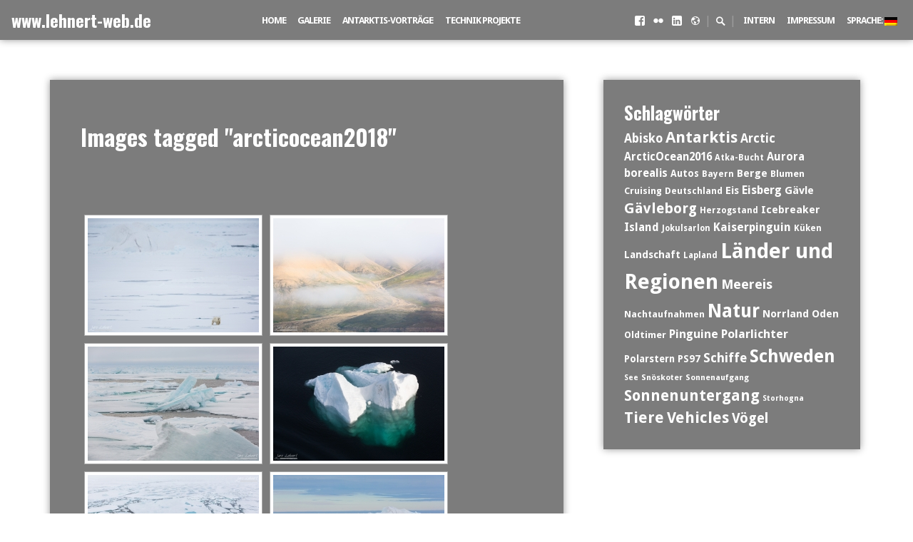

--- FILE ---
content_type: text/html; charset=UTF-8
request_url: https://www.lehnert-web.de/ngg_tag/arcticocean2018/
body_size: 11399
content:
<!DOCTYPE html>
<html lang="de">
<head>
<meta charset="UTF-8">
<meta name="viewport" content="width=device-width, initial-scale=1">
<link rel="profile" href="http://gmpg.org/xfn/11">
<link rel="pingback" href="https://www.lehnert-web.de/xmlrpc.php">

<title>ArcticOcean2018 &#8211; www.lehnert-web.de</title>
<meta name='robots' content='max-image-preview:large' />
<link rel='dns-prefetch' href='//cdnjs.cloudflare.com' />
<link rel='dns-prefetch' href='//use.fontawesome.com' />
<link rel='dns-prefetch' href='//fonts.googleapis.com' />
<link rel='dns-prefetch' href='//s.w.org' />
<link rel="alternate" type="application/rss+xml" title="www.lehnert-web.de &raquo; Feed" href="https://www.lehnert-web.de/feed/" />
<link rel="alternate" type="application/rss+xml" title="www.lehnert-web.de &raquo; Kommentar-Feed" href="https://www.lehnert-web.de/comments/feed/" />
		<!-- This site uses the Google Analytics by ExactMetrics plugin v7.1.0 - Using Analytics tracking - https://www.exactmetrics.com/ -->
							<script src="//www.googletagmanager.com/gtag/js?id=UA-76802603-1"  type="text/javascript" data-cfasync="false" async></script>
			<script type="text/javascript" data-cfasync="false">
				var em_version = '7.1.0';
				var em_track_user = true;
				var em_no_track_reason = '';
				
								var disableStrs = [
															'ga-disable-UA-76802603-1',
									];

				/* Function to detect opted out users */
				function __gtagTrackerIsOptedOut() {
					for ( var index = 0; index < disableStrs.length; index++ ) {
						if ( document.cookie.indexOf( disableStrs[ index ] + '=true' ) > -1 ) {
							return true;
						}
					}

					return false;
				}

				/* Disable tracking if the opt-out cookie exists. */
				if ( __gtagTrackerIsOptedOut() ) {
					for ( var index = 0; index < disableStrs.length; index++ ) {
						window[ disableStrs[ index ] ] = true;
					}
				}

				/* Opt-out function */
				function __gtagTrackerOptout() {
					for ( var index = 0; index < disableStrs.length; index++ ) {
						document.cookie = disableStrs[ index ] + '=true; expires=Thu, 31 Dec 2099 23:59:59 UTC; path=/';
						window[ disableStrs[ index ] ] = true;
					}
				}

				if ( 'undefined' === typeof gaOptout ) {
					function gaOptout() {
						__gtagTrackerOptout();
					}
				}
								window.dataLayer = window.dataLayer || [];

				window.ExactMetricsDualTracker = {
					helpers: {},
					trackers: {},
				};
				if ( em_track_user ) {
					function __gtagDataLayer() {
						dataLayer.push( arguments );
					}

					function __gtagTracker( type, name, parameters ) {
						if ( type === 'event' ) {
							
															parameters.send_to = exactmetrics_frontend.ua;
								__gtagDataLayer.apply( null, arguments );
													} else {
							__gtagDataLayer.apply( null, arguments );
						}
					}
					__gtagTracker( 'js', new Date() );
					__gtagTracker( 'set', {
						'developer_id.dNDMyYj' : true,
											} );
															__gtagTracker( 'config', 'UA-76802603-1', {"forceSSL":"true"} );
										window.gtag = __gtagTracker;										(
						function () {
							/* https://developers.google.com/analytics/devguides/collection/analyticsjs/ */
							/* ga and __gaTracker compatibility shim. */
							var noopfn = function () {
								return null;
							};
							var newtracker = function () {
								return new Tracker();
							};
							var Tracker = function () {
								return null;
							};
							var p = Tracker.prototype;
							p.get = noopfn;
							p.set = noopfn;
							p.send = function (){
								var args = Array.prototype.slice.call(arguments);
								args.unshift( 'send' );
								__gaTracker.apply(null, args);
							};
							var __gaTracker = function () {
								var len = arguments.length;
								if ( len === 0 ) {
									return;
								}
								var f = arguments[len - 1];
								if ( typeof f !== 'object' || f === null || typeof f.hitCallback !== 'function' ) {
									if ( 'send' === arguments[0] ) {
										var hitConverted, hitObject = false, action;
										if ( 'event' === arguments[1] ) {
											if ( 'undefined' !== typeof arguments[3] ) {
												hitObject = {
													'eventAction': arguments[3],
													'eventCategory': arguments[2],
													'eventLabel': arguments[4],
													'value': arguments[5] ? arguments[5] : 1,
												}
											}
										}
										if ( 'pageview' === arguments[1] ) {
											if ( 'undefined' !== typeof arguments[2] ) {
												hitObject = {
													'eventAction': 'page_view',
													'page_path' : arguments[2],
												}
											}
										}
										if ( typeof arguments[2] === 'object' ) {
											hitObject = arguments[2];
										}
										if ( typeof arguments[5] === 'object' ) {
											Object.assign( hitObject, arguments[5] );
										}
										if ( 'undefined' !== typeof arguments[1].hitType ) {
											hitObject = arguments[1];
											if ( 'pageview' === hitObject.hitType ) {
												hitObject.eventAction = 'page_view';
											}
										}
										if ( hitObject ) {
											action = 'timing' === arguments[1].hitType ? 'timing_complete' : hitObject.eventAction;
											hitConverted = mapArgs( hitObject );
											__gtagTracker( 'event', action, hitConverted );
										}
									}
									return;
								}

								function mapArgs( args ) {
									var arg, hit = {};
									var gaMap = {
										'eventCategory': 'event_category',
										'eventAction': 'event_action',
										'eventLabel': 'event_label',
										'eventValue': 'event_value',
										'nonInteraction': 'non_interaction',
										'timingCategory': 'event_category',
										'timingVar': 'name',
										'timingValue': 'value',
										'timingLabel': 'event_label',
										'page' : 'page_path',
										'location' : 'page_location',
										'title' : 'page_title',
									};
									for ( arg in args ) {
																				if ( ! ( ! args.hasOwnProperty(arg) || ! gaMap.hasOwnProperty(arg) ) ) {
											hit[gaMap[arg]] = args[arg];
										} else {
											hit[arg] = args[arg];
										}
									}
									return hit;
								}

								try {
									f.hitCallback();
								} catch ( ex ) {
								}
							};
							__gaTracker.create = newtracker;
							__gaTracker.getByName = newtracker;
							__gaTracker.getAll = function () {
								return [];
							};
							__gaTracker.remove = noopfn;
							__gaTracker.loaded = true;
							window['__gaTracker'] = __gaTracker;
						}
					)();
									} else {
										console.log( "" );
					( function () {
							function __gtagTracker() {
								return null;
							}
							window['__gtagTracker'] = __gtagTracker;
							window['gtag'] = __gtagTracker;
					} )();
									}
			</script>
				<!-- / Google Analytics by ExactMetrics -->
				<script type="text/javascript">
			window._wpemojiSettings = {"baseUrl":"https:\/\/s.w.org\/images\/core\/emoji\/13.1.0\/72x72\/","ext":".png","svgUrl":"https:\/\/s.w.org\/images\/core\/emoji\/13.1.0\/svg\/","svgExt":".svg","source":{"concatemoji":"https:\/\/www.lehnert-web.de\/wp-includes\/js\/wp-emoji-release.min.js?ver=5.8.12"}};
			!function(e,a,t){var n,r,o,i=a.createElement("canvas"),p=i.getContext&&i.getContext("2d");function s(e,t){var a=String.fromCharCode;p.clearRect(0,0,i.width,i.height),p.fillText(a.apply(this,e),0,0);e=i.toDataURL();return p.clearRect(0,0,i.width,i.height),p.fillText(a.apply(this,t),0,0),e===i.toDataURL()}function c(e){var t=a.createElement("script");t.src=e,t.defer=t.type="text/javascript",a.getElementsByTagName("head")[0].appendChild(t)}for(o=Array("flag","emoji"),t.supports={everything:!0,everythingExceptFlag:!0},r=0;r<o.length;r++)t.supports[o[r]]=function(e){if(!p||!p.fillText)return!1;switch(p.textBaseline="top",p.font="600 32px Arial",e){case"flag":return s([127987,65039,8205,9895,65039],[127987,65039,8203,9895,65039])?!1:!s([55356,56826,55356,56819],[55356,56826,8203,55356,56819])&&!s([55356,57332,56128,56423,56128,56418,56128,56421,56128,56430,56128,56423,56128,56447],[55356,57332,8203,56128,56423,8203,56128,56418,8203,56128,56421,8203,56128,56430,8203,56128,56423,8203,56128,56447]);case"emoji":return!s([10084,65039,8205,55357,56613],[10084,65039,8203,55357,56613])}return!1}(o[r]),t.supports.everything=t.supports.everything&&t.supports[o[r]],"flag"!==o[r]&&(t.supports.everythingExceptFlag=t.supports.everythingExceptFlag&&t.supports[o[r]]);t.supports.everythingExceptFlag=t.supports.everythingExceptFlag&&!t.supports.flag,t.DOMReady=!1,t.readyCallback=function(){t.DOMReady=!0},t.supports.everything||(n=function(){t.readyCallback()},a.addEventListener?(a.addEventListener("DOMContentLoaded",n,!1),e.addEventListener("load",n,!1)):(e.attachEvent("onload",n),a.attachEvent("onreadystatechange",function(){"complete"===a.readyState&&t.readyCallback()})),(n=t.source||{}).concatemoji?c(n.concatemoji):n.wpemoji&&n.twemoji&&(c(n.twemoji),c(n.wpemoji)))}(window,document,window._wpemojiSettings);
		</script>
		<style type="text/css">
img.wp-smiley,
img.emoji {
	display: inline !important;
	border: none !important;
	box-shadow: none !important;
	height: 1em !important;
	width: 1em !important;
	margin: 0 .07em !important;
	vertical-align: -0.1em !important;
	background: none !important;
	padding: 0 !important;
}
</style>
	<link rel='stylesheet' id='nggv-stars-css-css'  href='http://www.lehnert-web.de/wp-content/plugins/nextgen-gallery-voting/css/star_rating.css?ver=5.8.12' type='text/css' media='all' />
<link rel='stylesheet' id='wp-block-library-css'  href='https://www.lehnert-web.de/wp-includes/css/dist/block-library/style.min.css?ver=5.8.12' type='text/css' media='all' />
<link rel='stylesheet' id='cfblbcss-css'  href='https://www.lehnert-web.de/wp-content/plugins/cardoza-facebook-like-box/cardozafacebook.css?ver=5.8.12' type='text/css' media='all' />
<link rel='stylesheet' id='contact-form-7-css'  href='https://www.lehnert-web.de/wp-content/plugins/contact-form-7/includes/css/styles.css?ver=5.4.2' type='text/css' media='all' />
<link rel='stylesheet' id='ngg_trigger_buttons-css'  href='https://www.lehnert-web.de/wp-content/plugins/nextgen-gallery/products/photocrati_nextgen/modules/nextgen_gallery_display/static/trigger_buttons.css?ver=3.17' type='text/css' media='all' />
<link rel='stylesheet' id='fancybox-0-css'  href='https://www.lehnert-web.de/wp-content/plugins/nextgen-gallery/products/photocrati_nextgen/modules/lightbox/static/fancybox/jquery.fancybox-1.3.4.css?ver=3.17' type='text/css' media='all' />
<link rel='stylesheet' id='fontawesome_v4_shim_style-css'  href='https://use.fontawesome.com/releases/v5.3.1/css/v4-shims.css?ver=5.8.12' type='text/css' media='all' />
<link rel='stylesheet' id='fontawesome-css'  href='https://use.fontawesome.com/releases/v5.3.1/css/all.css?ver=5.8.12' type='text/css' media='all' />
<link rel='stylesheet' id='nextgen_basic_thumbnails_style-css'  href='https://www.lehnert-web.de/wp-content/plugins/nextgen-gallery/products/photocrati_nextgen/modules/nextgen_basic_gallery/static/thumbnails/nextgen_basic_thumbnails.css?ver=3.17' type='text/css' media='all' />
<link rel='stylesheet' id='nextgen_pagination_style-css'  href='https://www.lehnert-web.de/wp-content/plugins/nextgen-gallery/products/photocrati_nextgen/modules/nextgen_pagination/static/style.css?ver=3.17' type='text/css' media='all' />
<link rel='stylesheet' id='aperture-fonts-css'  href='//fonts.googleapis.com/css?family=Droid+Sans%3A400%2C700%7COswald%3A400%2C700&#038;subset=latin%2Clatin-ext' type='text/css' media='all' />
<link rel='stylesheet' id='genericons-css'  href='https://www.lehnert-web.de/wp-content/themes/aperture/genericons/genericons.css?ver=3.3.1' type='text/css' media='all' />
<link rel='stylesheet' id='aperture-style-css'  href='https://www.lehnert-web.de/wp-content/themes/aperture/style.css?ver=5.8.12' type='text/css' media='all' />
<style id='aperture-style-inline-css' type='text/css'>

			#primary-navigation li.menu-item a:hover,
			#primary-navigation li.menu-item a:focus,
			#secondary-navigation li.menu-item a:hover,
			#secondary-navigation li.menu-item a:focus,
			#primary-navigation ul.sub-menu li.menu-item a:hover,
			#primary-navigation ul.sub-menu li.menu-item a:focus,
			#secondary-navigation ul.sub-menu li.menu-item a:hover,
			#secondary-navigation ul.sub-menu li.menu-item a:focus { border-bottom-color: #1e73be; }
			.widget li::before,
			a:hover, a:focus, a:active,
			.search-form .search-submit:hover,
			#desktop-search .search-form .search-submit:hover,
			.social-menu-container ul.menu li.menu-item a:hover::before { color: #1e73be; }
			button:hover,
			input[type="button"]:hover,
			input[type="reset"]:hover,
			input[type="submit"]:hover,
			button:active, button:focus,
			input[type="button"]:active,
			input[type="button"]:focus,
			input[type="reset"]:active,
			input[type="reset"]:focus,
			input[type="submit"]:active,
			input[type="submit"]:focus { color: #1e73be; border-color: #1e73be; }
			blockquote { border-left-color: #1e73be; }
		
			#masthead, #colophon, #main, #secondary .widget, .back-to-top { background: rgba(81, 81, 81, 0.75); }
		
</style>
<link rel='stylesheet' id='nextgen_widgets_style-css'  href='https://www.lehnert-web.de/wp-content/plugins/nextgen-gallery/products/photocrati_nextgen/modules/widget/static/widgets.css?ver=3.17' type='text/css' media='all' />
<link rel='stylesheet' id='ngg_basic_slideshow_style-css'  href='https://www.lehnert-web.de/wp-content/plugins/nextgen-gallery/products/photocrati_nextgen/modules/nextgen_basic_gallery/static/slideshow/ngg_basic_slideshow.css?ver=3.17' type='text/css' media='all' />
<link rel='stylesheet' id='ngg_slick_slideshow_style-css'  href='https://www.lehnert-web.de/wp-content/plugins/nextgen-gallery/products/photocrati_nextgen/modules/nextgen_basic_gallery/static/slideshow/slick/slick.css?ver=3.17' type='text/css' media='all' />
<link rel='stylesheet' id='ngg_slick_slideshow_theme-css'  href='https://www.lehnert-web.de/wp-content/plugins/nextgen-gallery/products/photocrati_nextgen/modules/nextgen_basic_gallery/static/slideshow/slick/slick-theme.css?ver=3.17' type='text/css' media='all' />
<link rel='stylesheet' id='nextgen_basic_slideshow_style-css'  href='https://www.lehnert-web.de/wp-content/plugins/nextgen-gallery/products/photocrati_nextgen/modules/nextgen_basic_gallery/static/slideshow/ngg_basic_slideshow.css?ver=3.17' type='text/css' media='all' />
<link rel='stylesheet' id='nggallery-css'  href='https://www.lehnert-web.de/wp-content/ngg_styles/nggallery.css?ver=3.17' type='text/css' media='all' />
<script type='text/javascript' src='https://www.lehnert-web.de/wp-includes/js/jquery/jquery.min.js?ver=3.6.0' id='jquery-core-js'></script>
<script type='text/javascript' src='https://www.lehnert-web.de/wp-includes/js/jquery/jquery-migrate.min.js?ver=3.3.2' id='jquery-migrate-js'></script>
<script type='text/javascript' src='http://www.lehnert-web.de/wp-content/plugins/nextgen-gallery-voting/js/ajaxify-stars.js?ver=5.8.12' id='nggv-stars-js'></script>
<script type='text/javascript' src='http://www.lehnert-web.de/wp-content/plugins/nextgen-gallery-voting/js/ajaxify-likes.js?ver=5.8.12' id='nggv-like-js'></script>
<script type='text/javascript' id='exactmetrics-frontend-script-js-extra'>
/* <![CDATA[ */
var exactmetrics_frontend = {"js_events_tracking":"true","download_extensions":"zip,mp3,mpeg,pdf,docx,pptx,xlsx,rar","inbound_paths":"[{\"path\":\"\\\/go\\\/\",\"label\":\"affiliate\"},{\"path\":\"\\\/recommend\\\/\",\"label\":\"affiliate\"}]","home_url":"https:\/\/www.lehnert-web.de","hash_tracking":"false","ua":"UA-76802603-1","v4_id":""};
/* ]]> */
</script>
<script type='text/javascript' src='https://www.lehnert-web.de/wp-content/plugins/google-analytics-dashboard-for-wp/assets/js/frontend-gtag.min.js?ver=7.1.0' id='exactmetrics-frontend-script-js'></script>
<script type='text/javascript' src='https://www.lehnert-web.de/wp-content/plugins/cardoza-facebook-like-box/cardozafacebook.js?ver=5.8.12' id='cfblbjs-js'></script>
<script type='text/javascript' id='photocrati_ajax-js-extra'>
/* <![CDATA[ */
var photocrati_ajax = {"url":"https:\/\/www.lehnert-web.de\/index.php?photocrati_ajax=1","wp_home_url":"https:\/\/www.lehnert-web.de","wp_site_url":"https:\/\/www.lehnert-web.de","wp_root_url":"https:\/\/www.lehnert-web.de","wp_plugins_url":"https:\/\/www.lehnert-web.de\/wp-content\/plugins","wp_content_url":"https:\/\/www.lehnert-web.de\/wp-content","wp_includes_url":"https:\/\/www.lehnert-web.de\/wp-includes\/","ngg_param_slug":"nggallery"};
/* ]]> */
</script>
<script type='text/javascript' src='https://www.lehnert-web.de/wp-content/plugins/nextgen-gallery/products/photocrati_nextgen/modules/ajax/static/ajax.min.js?ver=3.17' id='photocrati_ajax-js'></script>
<script type='text/javascript' src='https://www.lehnert-web.de/wp-content/plugins/nextgen-gallery/products/photocrati_nextgen/modules/nextgen_basic_gallery/static/thumbnails/nextgen_basic_thumbnails.js?ver=3.17' id='photocrati-nextgen_basic_thumbnails-js'></script>
<script type='text/javascript' src='https://use.fontawesome.com/releases/v5.3.1/js/v4-shims.js?ver=5.3.1' id='fontawesome_v4_shim-js'></script>
<script type='text/javascript' defer integrity="sha384-kW+oWsYx3YpxvjtZjFXqazFpA7UP/MbiY4jvs+RWZo2+N94PFZ36T6TFkc9O3qoB" crossorigin="anonymous" data-auto-replace-svg="false" data-keep-original-source="false" data-search-pseudo-elements src='https://use.fontawesome.com/releases/v5.3.1/js/all.js?ver=5.3.1' id='fontawesome-js'></script>
<script type='text/javascript' src='https://www.lehnert-web.de/wp-content/plugins/nextgen-gallery/products/photocrati_nextgen/modules/nextgen_basic_gallery/static/slideshow/slick/slick-1.8.0-modded.js?ver=3.17' id='ngg_slick-js'></script>
<script type='text/javascript' src='https://www.lehnert-web.de/wp-content/plugins/nextgen-gallery/products/photocrati_nextgen/modules/nextgen_basic_gallery/static/slideshow/ngg_basic_slideshow.js?ver=3.17' id='photocrati-nextgen_basic_slideshow-js'></script>
<link rel="https://api.w.org/" href="https://www.lehnert-web.de/wp-json/" /><link rel="alternate" type="application/json" href="https://www.lehnert-web.de/wp-json/wp/v2/posts/0" /><link rel="EditURI" type="application/rsd+xml" title="RSD" href="https://www.lehnert-web.de/xmlrpc.php?rsd" />
<link rel="wlwmanifest" type="application/wlwmanifest+xml" href="https://www.lehnert-web.de/wp-includes/wlwmanifest.xml" /> 
<meta name="generator" content="WordPress 5.8.12" />
<link rel="alternate" type="application/json+oembed" href="https://www.lehnert-web.de/wp-json/oembed/1.0/embed?url" />
<link rel="alternate" type="text/xml+oembed" href="https://www.lehnert-web.de/wp-json/oembed/1.0/embed?url&#038;format=xml" />
<style type="text/css">
.qtranxs_flag_de {background-image: url(https://www.lehnert-web.de/wp-content/plugins/qtranslate-x/flags/de.png); background-repeat: no-repeat;}
.qtranxs_flag_en {background-image: url(https://www.lehnert-web.de/wp-content/plugins/qtranslate-x/flags/gb.png); background-repeat: no-repeat;}
.qtranxs_flag_sv {background-image: url(https://www.lehnert-web.de/wp-content/plugins/qtranslate-x/flags/se.png); background-repeat: no-repeat;}
</style>
<link hreflang="de" href="https://www.lehnert-web.de/de/ngg_tag/arcticocean2018/" rel="alternate" />
<link hreflang="en" href="https://www.lehnert-web.de/en/ngg_tag/arcticocean2018/" rel="alternate" />
<link hreflang="sv" href="https://www.lehnert-web.de/sv/ngg_tag/arcticocean2018/" rel="alternate" />
<link hreflang="x-default" href="https://www.lehnert-web.de/ngg_tag/arcticocean2018/" rel="alternate" />
<meta name="generator" content="qTranslate-X 3.4.6.8" />
<style type="text/css" id="custom-background-css">
body.custom-background { background-color: #ffffff; }
</style>
	</head>

<body class="-template-default page page-id-276 custom-background right-sidebar">
<div id="page" class="hfeed site">
	<a class="skip-link screen-reader-text" href="#content">Zum Inhalt springen</a>

	<div id="hidden-header" class="hidden">
		<nav id="mobile-navigation" class="main-navigation" role="navigation" aria-label="Smartphone-Navigation">
			<div class="menu-title"><h1>Menü</h1></div>
			<div class="menu-container"><ul id="primary-menu" class="menu"><li id="menu-item-651" class="menu-item menu-item-type-custom menu-item-object-custom menu-item-home menu-item-651"><a href="http://www.lehnert-web.de">Home</a></li>
<li id="menu-item-661" class="menu-item menu-item-type-post_type menu-item-object-page menu-item-661"><a href="https://www.lehnert-web.de/gallery/">Galerie</a></li>
<li id="menu-item-664" class="menu-item menu-item-type-post_type menu-item-object-page menu-item-664"><a href="https://www.lehnert-web.de/vortraege/">Antarktis-Vorträge</a></li>
<li id="menu-item-665" class="menu-item menu-item-type-post_type menu-item-object-page menu-item-665"><a href="https://www.lehnert-web.de/workshop/">Technik Projekte</a></li>
</ul></div>			<div class="menu-container"><ul id="secondary-menu" class="menu"><li id="menu-item-1227" class="menu-item menu-item-type-post_type menu-item-object-page menu-item-1227"><a href="https://www.lehnert-web.de/impressum/intern/">intern</a></li>
<li id="menu-item-1228" class="menu-item menu-item-type-post_type menu-item-object-page menu-item-1228"><a href="https://www.lehnert-web.de/impressum/">Impressum</a></li>
<li id="menu-item-1293" class="qtranxs-lang-menu qtranxs-lang-menu-de menu-item menu-item-type-custom menu-item-object-custom menu-item-has-children menu-item-1293"><a title="Deutsch" href="#">Sprache:&nbsp;<img src="https://www.lehnert-web.de/wp-content/plugins/qtranslate-x/flags/de.png" alt="Deutsch" /></a>
<ul class="sub-menu">
	<li id="menu-item-1294" class="qtranxs-lang-menu-item qtranxs-lang-menu-item-de menu-item menu-item-type-custom menu-item-object-custom menu-item-1294"><a title="Deutsch" href="https://www.lehnert-web.de/de/ngg_tag/arcticocean2018/"><img src="https://www.lehnert-web.de/wp-content/plugins/qtranslate-x/flags/de.png" alt="Deutsch" />&nbsp;Deutsch</a></li>
	<li id="menu-item-1295" class="qtranxs-lang-menu-item qtranxs-lang-menu-item-en menu-item menu-item-type-custom menu-item-object-custom menu-item-1295"><a title="English" href="https://www.lehnert-web.de/en/ngg_tag/arcticocean2018/"><img src="https://www.lehnert-web.de/wp-content/plugins/qtranslate-x/flags/gb.png" alt="English" />&nbsp;English</a></li>
	<li id="menu-item-1296" class="qtranxs-lang-menu-item qtranxs-lang-menu-item-sv menu-item menu-item-type-custom menu-item-object-custom menu-item-1296"><a title="Svenska" href="https://www.lehnert-web.de/sv/ngg_tag/arcticocean2018/"><img src="https://www.lehnert-web.de/wp-content/plugins/qtranslate-x/flags/se.png" alt="Svenska" />&nbsp;Svenska</a></li>
</ul>
</li>
</ul></div>
			<div id="mobile-search" class="search-container">
				
<form role="search" method="get" class="search-form" action="https://www.lehnert-web.de/">
	<label>
		<span class="screen-reader-text">Suche nach: </span>
		<input type="search" class="search-field" placeholder="Suchen ..." value="" name="s">
	</label>
	<button class="search-submit"><span class="screen-reader-text">Senden</span><span class="genericon genericon-search" aria-hidden="true"></span></button>
</form>
			</div><!-- #mobile-search -->
		</nav><!-- #site-navigation -->

		<div id="desktop-search" class="search-container">
			
<form role="search" method="get" class="search-form" action="https://www.lehnert-web.de/">
	<label>
		<span class="screen-reader-text">Suche nach: </span>
		<input type="search" class="search-field" placeholder="Suchen ..." value="" name="s">
	</label>
	<button class="search-submit"><span class="screen-reader-text">Senden</span><span class="genericon genericon-search" aria-hidden="true"></span></button>
</form>
		</div><!-- #desktop-search -->
	</div><!-- #hidden-header -->

	<header id="masthead" class="site-header" role="banner">
		<div class="site-branding">
			<h1 class="site-title"><a href="https://www.lehnert-web.de/" rel="home">www.lehnert-web.de</a></h1>
			<p class="site-description">Lars Lehnert Photography</p>
		</div><!-- .site-branding -->

					<nav id="primary-navigation" class="main-navigation" role="navigation" aria-label="Primäres Menü">
				<div class="menu-container"><ul id="primary-menu" class="menu"><li class="menu-item menu-item-type-custom menu-item-object-custom menu-item-home menu-item-651"><a href="http://www.lehnert-web.de">Home</a></li>
<li class="menu-item menu-item-type-post_type menu-item-object-page menu-item-661"><a href="https://www.lehnert-web.de/gallery/">Galerie</a></li>
<li class="menu-item menu-item-type-post_type menu-item-object-page menu-item-664"><a href="https://www.lehnert-web.de/vortraege/">Antarktis-Vorträge</a></li>
<li class="menu-item menu-item-type-post_type menu-item-object-page menu-item-665"><a href="https://www.lehnert-web.de/workshop/">Technik Projekte</a></li>
</ul></div>			</nav><!-- #primary-navigation -->
		
					<button class="menu-toggle" aria-controls="primary-menu" aria-expanded="false">
				<span class="screen-reader-text">Menü</span>
				<span class="lines" aria-hidden="true"></span>
			</button>
		
					<div class="right-container">
									<nav id="top-social" class="social-links" aria-label="Social Media Links">
						<div class="social-menu-container"><ul id="social-menu" class="menu"><li id="menu-item-295" class="menu-item menu-item-type-custom menu-item-object-custom menu-item-295"><a title="LarsLehnert.Photography" href="http://www.facebook.com/larslehnert.photography"><span class="screen-reader-text">Facebook</span></a></li>
<li id="menu-item-299" class="menu-item menu-item-type-custom menu-item-object-custom menu-item-299"><a title="http://www.flickr.com/larslehnert" href="http://www.flickr.com/larslehnert"><span class="screen-reader-text">Flickr</span></a></li>
<li id="menu-item-300" class="menu-item menu-item-type-custom menu-item-object-custom menu-item-300"><a title="Lars Lehnert LinkedIN" href="https://de.linkedin.com/in/lars-lehnert-b3063a83"><span class="screen-reader-text">LinkedIN</span></a></li>
<li id="menu-item-301" class="menu-item menu-item-type-custom menu-item-object-custom menu-item-301"><a title="500px Lasse79" href="https://500px.com/lasse79"><span class="screen-reader-text">500px</span></a></li>
</ul></div>						<span class="sep"> | </span>
						<button class="search-toggle">
							<span class="screen-reader-text">Suchschalter</span>
							<span class="genericon genericon-search" aria-hidden="true"></span>
						</button>
													<span class="sep"> | </span>
											</nav><!-- #social-links -->
				
									<nav id="secondary-navigation" class="main-navigation" role="navigation" aria-label="Sekundäres Menü">
						<div class="menu-container"><ul id="secondary-menu" class="menu"><li class="menu-item menu-item-type-post_type menu-item-object-page menu-item-1227"><a href="https://www.lehnert-web.de/impressum/intern/">intern</a></li>
<li class="menu-item menu-item-type-post_type menu-item-object-page menu-item-1228"><a href="https://www.lehnert-web.de/impressum/">Impressum</a></li>
<li class="qtranxs-lang-menu qtranxs-lang-menu-de menu-item menu-item-type-custom menu-item-object-custom menu-item-has-children menu-item-1293"><a title="Deutsch" href="#">Sprache:&nbsp;<img src="https://www.lehnert-web.de/wp-content/plugins/qtranslate-x/flags/de.png" alt="Deutsch" /></a>
<ul class="sub-menu">
	<li class="qtranxs-lang-menu-item qtranxs-lang-menu-item-de menu-item menu-item-type-custom menu-item-object-custom menu-item-1294"><a title="Deutsch" href="https://www.lehnert-web.de/de/ngg_tag/arcticocean2018/"><img src="https://www.lehnert-web.de/wp-content/plugins/qtranslate-x/flags/de.png" alt="Deutsch" />&nbsp;Deutsch</a></li>
	<li class="qtranxs-lang-menu-item qtranxs-lang-menu-item-en menu-item menu-item-type-custom menu-item-object-custom menu-item-1295"><a title="English" href="https://www.lehnert-web.de/en/ngg_tag/arcticocean2018/"><img src="https://www.lehnert-web.de/wp-content/plugins/qtranslate-x/flags/gb.png" alt="English" />&nbsp;English</a></li>
	<li class="qtranxs-lang-menu-item qtranxs-lang-menu-item-sv menu-item menu-item-type-custom menu-item-object-custom menu-item-1296"><a title="Svenska" href="https://www.lehnert-web.de/sv/ngg_tag/arcticocean2018/"><img src="https://www.lehnert-web.de/wp-content/plugins/qtranslate-x/flags/se.png" alt="Svenska" />&nbsp;Svenska</a></li>
</ul>
</li>
</ul></div>					</nav><!-- #secondary-navigation -->
							</div><!--.right-container -->
			</header><!-- #masthead -->

	<div id="content" class="site-content">
	<div id="primary" class="content-area">
		<main id="main" class="site-main" role="main">

			
				
<article id="post-0" class="post-0 page type-page status-publish hentry">
	<header class="entry-header">
		<h1 class="entry-title">Images tagged &quot;arcticocean2018&quot;</h1>	</header><!-- .entry-header -->

	
	<div class="entry-content">
		<!-- index.php -->
<div
	class="ngg-galleryoverview ngg-ajax-pagination-none"
	id="ngg-gallery-c6b24b69ef8dd90808461075aef955ce-1">

    	<div class="slideshowlink">
        <a href='https://www.lehnert-web.de/ngg_tag/arcticocean2018/nggallery/slideshow'>[Zeige eine Slideshow]</a>
		
	</div>
			<!-- Thumbnails -->
				<div id="ngg-image-0" class="ngg-gallery-thumbnail-box" >
				        <div class="ngg-gallery-thumbnail">
            <a href="https://www.lehnert-web.de/wp-content/gallery/arctic/LL-0345.jpg"
               title=""
               data-src="https://www.lehnert-web.de/wp-content/gallery/arctic/LL-0345.jpg"
               data-thumbnail="https://www.lehnert-web.de/wp-content/gallery/arctic/thumbs/thumbs_LL-0345.jpg"
               data-image-id="1572"
               data-title="_LL-0345"
               data-description=""
               data-image-slug="_ll-0345-1"
               class="ngg-fancybox" rel="c6b24b69ef8dd90808461075aef955ce">
                <img
                    title="_LL-0345"
                    alt="_LL-0345"
                    src="https://www.lehnert-web.de/wp-content/gallery/arctic/thumbs/thumbs_LL-0345.jpg"
                    width="240"
                    height="160"
                    style="max-width:100%;"
                />
            </a>
        </div>
							</div> 
			
        
				<div id="ngg-image-1" class="ngg-gallery-thumbnail-box" >
				        <div class="ngg-gallery-thumbnail">
            <a href="https://www.lehnert-web.de/wp-content/gallery/arctic/LL-6505.jpg"
               title=""
               data-src="https://www.lehnert-web.de/wp-content/gallery/arctic/LL-6505.jpg"
               data-thumbnail="https://www.lehnert-web.de/wp-content/gallery/arctic/thumbs/thumbs_LL-6505.jpg"
               data-image-id="1573"
               data-title="_LL-6505"
               data-description=""
               data-image-slug="_ll-6505"
               class="ngg-fancybox" rel="c6b24b69ef8dd90808461075aef955ce">
                <img
                    title="_LL-6505"
                    alt="_LL-6505"
                    src="https://www.lehnert-web.de/wp-content/gallery/arctic/thumbs/thumbs_LL-6505.jpg"
                    width="240"
                    height="160"
                    style="max-width:100%;"
                />
            </a>
        </div>
							</div> 
			
        
				<div id="ngg-image-2" class="ngg-gallery-thumbnail-box" >
				        <div class="ngg-gallery-thumbnail">
            <a href="https://www.lehnert-web.de/wp-content/gallery/arctic/LL-6946.jpg"
               title=""
               data-src="https://www.lehnert-web.de/wp-content/gallery/arctic/LL-6946.jpg"
               data-thumbnail="https://www.lehnert-web.de/wp-content/gallery/arctic/thumbs/thumbs_LL-6946.jpg"
               data-image-id="1574"
               data-title="_LL-6946"
               data-description=""
               data-image-slug="_ll-6946"
               class="ngg-fancybox" rel="c6b24b69ef8dd90808461075aef955ce">
                <img
                    title="_LL-6946"
                    alt="_LL-6946"
                    src="https://www.lehnert-web.de/wp-content/gallery/arctic/thumbs/thumbs_LL-6946.jpg"
                    width="240"
                    height="160"
                    style="max-width:100%;"
                />
            </a>
        </div>
							</div> 
			
        
				<div id="ngg-image-3" class="ngg-gallery-thumbnail-box" >
				        <div class="ngg-gallery-thumbnail">
            <a href="https://www.lehnert-web.de/wp-content/gallery/arctic/LL-7196.jpg"
               title=""
               data-src="https://www.lehnert-web.de/wp-content/gallery/arctic/LL-7196.jpg"
               data-thumbnail="https://www.lehnert-web.de/wp-content/gallery/arctic/thumbs/thumbs_LL-7196.jpg"
               data-image-id="1575"
               data-title="_LL-7196"
               data-description=""
               data-image-slug="_ll-7196"
               class="ngg-fancybox" rel="c6b24b69ef8dd90808461075aef955ce">
                <img
                    title="_LL-7196"
                    alt="_LL-7196"
                    src="https://www.lehnert-web.de/wp-content/gallery/arctic/thumbs/thumbs_LL-7196.jpg"
                    width="240"
                    height="160"
                    style="max-width:100%;"
                />
            </a>
        </div>
							</div> 
			
        
				<div id="ngg-image-4" class="ngg-gallery-thumbnail-box" >
				        <div class="ngg-gallery-thumbnail">
            <a href="https://www.lehnert-web.de/wp-content/gallery/arctic/LL-7341.jpg"
               title=""
               data-src="https://www.lehnert-web.de/wp-content/gallery/arctic/LL-7341.jpg"
               data-thumbnail="https://www.lehnert-web.de/wp-content/gallery/arctic/thumbs/thumbs_LL-7341.jpg"
               data-image-id="1576"
               data-title="_LL-7341"
               data-description=""
               data-image-slug="_ll-7341"
               class="ngg-fancybox" rel="c6b24b69ef8dd90808461075aef955ce">
                <img
                    title="_LL-7341"
                    alt="_LL-7341"
                    src="https://www.lehnert-web.de/wp-content/gallery/arctic/thumbs/thumbs_LL-7341.jpg"
                    width="240"
                    height="160"
                    style="max-width:100%;"
                />
            </a>
        </div>
							</div> 
			
        
				<div id="ngg-image-5" class="ngg-gallery-thumbnail-box" >
				        <div class="ngg-gallery-thumbnail">
            <a href="https://www.lehnert-web.de/wp-content/gallery/arctic/LL-8526.jpg"
               title=""
               data-src="https://www.lehnert-web.de/wp-content/gallery/arctic/LL-8526.jpg"
               data-thumbnail="https://www.lehnert-web.de/wp-content/gallery/arctic/thumbs/thumbs_LL-8526.jpg"
               data-image-id="1577"
               data-title="_LL-8526"
               data-description=""
               data-image-slug="_ll-8526"
               class="ngg-fancybox" rel="c6b24b69ef8dd90808461075aef955ce">
                <img
                    title="_LL-8526"
                    alt="_LL-8526"
                    src="https://www.lehnert-web.de/wp-content/gallery/arctic/thumbs/thumbs_LL-8526.jpg"
                    width="240"
                    height="160"
                    style="max-width:100%;"
                />
            </a>
        </div>
							</div> 
			
        
				<div id="ngg-image-6" class="ngg-gallery-thumbnail-box" >
				        <div class="ngg-gallery-thumbnail">
            <a href="https://www.lehnert-web.de/wp-content/gallery/arctic/W0B7700.jpg"
               title=""
               data-src="https://www.lehnert-web.de/wp-content/gallery/arctic/W0B7700.jpg"
               data-thumbnail="https://www.lehnert-web.de/wp-content/gallery/arctic/thumbs/thumbs_W0B7700.jpg"
               data-image-id="1593"
               data-title="W0B7700"
               data-description=""
               data-image-slug="w0b7700"
               class="ngg-fancybox" rel="c6b24b69ef8dd90808461075aef955ce">
                <img
                    title="W0B7700"
                    alt="W0B7700"
                    src="https://www.lehnert-web.de/wp-content/gallery/arctic/thumbs/thumbs_W0B7700.jpg"
                    width="240"
                    height="160"
                    style="max-width:100%;"
                />
            </a>
        </div>
							</div> 
			
        
		
		<!-- Pagination -->
	<div class='ngg-clear'></div>	</div>

			</div><!-- .entry-content -->

	<footer class="entry-footer">
			</footer><!-- .entry-footer -->
</article><!-- #post-## -->


				
			
		</main><!-- #main -->
	</div><!-- #primary -->


<div id="secondary" class="widget-area" role="complementary">
	<aside id="tag_cloud-7" class="widget widget_tag_cloud"><h2 class="widget-title">Schlagwörter</h2><div class="tagcloud"><a href="https://www.lehnert-web.de/ngg_tag/abisko/" class="tag-cloud-link tag-link-151 tag-link-position-1" style="font-size: 12.732394366197pt;" aria-label="Abisko (29 Einträge)">Abisko</a>
<a href="https://www.lehnert-web.de/ngg_tag/antarktis/" class="tag-cloud-link tag-link-108 tag-link-position-2" style="font-size: 16.577464788732pt;" aria-label="Antarktis (73 Einträge)">Antarktis</a>
<a href="https://www.lehnert-web.de/ngg_tag/arctic/" class="tag-cloud-link tag-link-250 tag-link-position-3" style="font-size: 12.830985915493pt;" aria-label="Arctic (30 Einträge)">Arctic</a>
<a href="https://www.lehnert-web.de/ngg_tag/arcticocean2016/" class="tag-cloud-link tag-link-251 tag-link-position-4" style="font-size: 11.352112676056pt;" aria-label="ArcticOcean2016 (21 Einträge)">ArcticOcean2016</a>
<a href="https://www.lehnert-web.de/ngg_tag/atka-bucht/" class="tag-cloud-link tag-link-121 tag-link-position-5" style="font-size: 8.7887323943662pt;" aria-label="Atka-Bucht (11 Einträge)">Atka-Bucht</a>
<a href="https://www.lehnert-web.de/ngg_tag/aurora-borealis/" class="tag-cloud-link tag-link-157 tag-link-position-6" style="font-size: 11.549295774648pt;" aria-label="Aurora borealis (22 Einträge)">Aurora borealis</a>
<a href="https://www.lehnert-web.de/ngg_tag/autos/" class="tag-cloud-link tag-link-204 tag-link-position-7" style="font-size: 9.9718309859155pt;" aria-label="Autos (15 Einträge)">Autos</a>
<a href="https://www.lehnert-web.de/ngg_tag/bayern/" class="tag-cloud-link tag-link-47 tag-link-position-8" style="font-size: 9.0845070422535pt;" aria-label="Bayern (12 Einträge)">Bayern</a>
<a href="https://www.lehnert-web.de/ngg_tag/berge/" class="tag-cloud-link tag-link-148 tag-link-position-9" style="font-size: 10.957746478873pt;" aria-label="Berge (19 Einträge)">Berge</a>
<a href="https://www.lehnert-web.de/ngg_tag/blumen/" class="tag-cloud-link tag-link-180 tag-link-position-10" style="font-size: 9.7746478873239pt;" aria-label="Blumen (14 Einträge)">Blumen</a>
<a href="https://www.lehnert-web.de/ngg_tag/cruising/" class="tag-cloud-link tag-link-205 tag-link-position-11" style="font-size: 9.7746478873239pt;" aria-label="Cruising (14 Einträge)">Cruising</a>
<a href="https://www.lehnert-web.de/ngg_tag/deutschland/" class="tag-cloud-link tag-link-49 tag-link-position-12" style="font-size: 9.4788732394366pt;" aria-label="Deutschland (13 Einträge)">Deutschland</a>
<a href="https://www.lehnert-web.de/ngg_tag/eis/" class="tag-cloud-link tag-link-237 tag-link-position-13" style="font-size: 10.957746478873pt;" aria-label="Eis (19 Einträge)">Eis</a>
<a href="https://www.lehnert-web.de/ngg_tag/eisberg/" class="tag-cloud-link tag-link-109 tag-link-position-14" style="font-size: 11.943661971831pt;" aria-label="Eisberg (24 Einträge)">Eisberg</a>
<a href="https://www.lehnert-web.de/ngg_tag/gaevle/" class="tag-cloud-link tag-link-206 tag-link-position-15" style="font-size: 11.154929577465pt;" aria-label="Gävle (20 Einträge)">Gävle</a>
<a href="https://www.lehnert-web.de/ngg_tag/gaevleborg/" class="tag-cloud-link tag-link-159 tag-link-position-16" style="font-size: 14.901408450704pt;" aria-label="Gävleborg (49 Einträge)">Gävleborg</a>
<a href="https://www.lehnert-web.de/ngg_tag/herzogstand/" class="tag-cloud-link tag-link-50 tag-link-position-17" style="font-size: 9.0845070422535pt;" aria-label="Herzogstand (12 Einträge)">Herzogstand</a>
<a href="https://www.lehnert-web.de/ngg_tag/icebreaker/" class="tag-cloud-link tag-link-267 tag-link-position-18" style="font-size: 10.957746478873pt;" aria-label="Icebreaker (19 Einträge)">Icebreaker</a>
<a href="https://www.lehnert-web.de/ngg_tag/island/" class="tag-cloud-link tag-link-232 tag-link-position-19" style="font-size: 11.746478873239pt;" aria-label="Island (23 Einträge)">Island</a>
<a href="https://www.lehnert-web.de/ngg_tag/jokulsarlon/" class="tag-cloud-link tag-link-233 tag-link-position-20" style="font-size: 8.7887323943662pt;" aria-label="Jokulsarlon (11 Einträge)">Jokulsarlon</a>
<a href="https://www.lehnert-web.de/ngg_tag/kaiserpinguin/" class="tag-cloud-link tag-link-116 tag-link-position-21" style="font-size: 12.042253521127pt;" aria-label="Kaiserpinguin (25 Einträge)">Kaiserpinguin</a>
<a href="https://www.lehnert-web.de/ngg_tag/kueken/" class="tag-cloud-link tag-link-120 tag-link-position-22" style="font-size: 9.0845070422535pt;" aria-label="Küken (12 Einträge)">Küken</a>
<a href="https://www.lehnert-web.de/ngg_tag/landschaft/" class="tag-cloud-link tag-link-124 tag-link-position-23" style="font-size: 10.56338028169pt;" aria-label="Landschaft (17 Einträge)">Landschaft</a>
<a href="https://www.lehnert-web.de/ngg_tag/lapland/" class="tag-cloud-link tag-link-152 tag-link-position-24" style="font-size: 8.7887323943662pt;" aria-label="Lapland (11 Einträge)">Lapland</a>
<a href="https://www.lehnert-web.de/ngg_tag/laender-und-regionen/" class="tag-cloud-link tag-link-110 tag-link-position-25" style="font-size: 22pt;" aria-label="Länder und Regionen (264 Einträge)">Länder und Regionen</a>
<a href="https://www.lehnert-web.de/ngg_tag/meereis/" class="tag-cloud-link tag-link-111 tag-link-position-26" style="font-size: 13.915492957746pt;" aria-label="Meereis (39 Einträge)">Meereis</a>
<a href="https://www.lehnert-web.de/ngg_tag/nachtaufnahmen/" class="tag-cloud-link tag-link-125 tag-link-position-27" style="font-size: 9.4788732394366pt;" aria-label="Nachtaufnahmen (13 Einträge)">Nachtaufnahmen</a>
<a href="https://www.lehnert-web.de/ngg_tag/natur/" class="tag-cloud-link tag-link-114 tag-link-position-28" style="font-size: 19.732394366197pt;" aria-label="Natur (153 Einträge)">Natur</a>
<a href="https://www.lehnert-web.de/ngg_tag/norrland/" class="tag-cloud-link tag-link-263 tag-link-position-29" style="font-size: 10.957746478873pt;" aria-label="Norrland (19 Einträge)">Norrland</a>
<a href="https://www.lehnert-web.de/ngg_tag/oden/" class="tag-cloud-link tag-link-268 tag-link-position-30" style="font-size: 10.957746478873pt;" aria-label="Oden (19 Einträge)">Oden</a>
<a href="https://www.lehnert-web.de/ngg_tag/oldtimer/" class="tag-cloud-link tag-link-207 tag-link-position-31" style="font-size: 9.7746478873239pt;" aria-label="Oldtimer (14 Einträge)">Oldtimer</a>
<a href="https://www.lehnert-web.de/ngg_tag/pinguine/" class="tag-cloud-link tag-link-117 tag-link-position-32" style="font-size: 12.239436619718pt;" aria-label="Pinguine (26 Einträge)">Pinguine</a>
<a href="https://www.lehnert-web.de/ngg_tag/polarlichter/" class="tag-cloud-link tag-link-127 tag-link-position-33" style="font-size: 12.535211267606pt;" aria-label="Polarlichter (28 Einträge)">Polarlichter</a>
<a href="https://www.lehnert-web.de/ngg_tag/polarstern/" class="tag-cloud-link tag-link-141 tag-link-position-34" style="font-size: 10.267605633803pt;" aria-label="Polarstern (16 Einträge)">Polarstern</a>
<a href="https://www.lehnert-web.de/ngg_tag/ps97/" class="tag-cloud-link tag-link-140 tag-link-position-35" style="font-size: 10.267605633803pt;" aria-label="PS97 (16 Einträge)">PS97</a>
<a href="https://www.lehnert-web.de/ngg_tag/schiffe/" class="tag-cloud-link tag-link-142 tag-link-position-36" style="font-size: 13.521126760563pt;" aria-label="Schiffe (35 Einträge)">Schiffe</a>
<a href="https://www.lehnert-web.de/ngg_tag/schweden/" class="tag-cloud-link tag-link-153 tag-link-position-37" style="font-size: 18.647887323944pt;" aria-label="Schweden (118 Einträge)">Schweden</a>
<a href="https://www.lehnert-web.de/ngg_tag/see/" class="tag-cloud-link tag-link-162 tag-link-position-38" style="font-size: 8pt;" aria-label="See (9 Einträge)">See</a>
<a href="https://www.lehnert-web.de/ngg_tag/snoeskoter/" class="tag-cloud-link tag-link-194 tag-link-position-39" style="font-size: 8.3943661971831pt;" aria-label="Snöskoter (10 Einträge)">Snöskoter</a>
<a href="https://www.lehnert-web.de/ngg_tag/sonnenaufgang/" class="tag-cloud-link tag-link-129 tag-link-position-40" style="font-size: 8.3943661971831pt;" aria-label="Sonnenaufgang (10 Einträge)">Sonnenaufgang</a>
<a href="https://www.lehnert-web.de/ngg_tag/sonnenuntergang/" class="tag-cloud-link tag-link-115 tag-link-position-41" style="font-size: 15.788732394366pt;" aria-label="Sonnenuntergang (61 Einträge)">Sonnenuntergang</a>
<a href="https://www.lehnert-web.de/ngg_tag/storhogna/" class="tag-cloud-link tag-link-182 tag-link-position-42" style="font-size: 8pt;" aria-label="Storhogna (9 Einträge)">Storhogna</a>
<a href="https://www.lehnert-web.de/ngg_tag/tiere/" class="tag-cloud-link tag-link-118 tag-link-position-43" style="font-size: 16.183098591549pt;" aria-label="Tiere (67 Einträge)">Tiere</a>
<a href="https://www.lehnert-web.de/ngg_tag/vehicles/" class="tag-cloud-link tag-link-143 tag-link-position-44" style="font-size: 16.084507042254pt;" aria-label="Vehicles (65 Einträge)">Vehicles</a>
<a href="https://www.lehnert-web.de/ngg_tag/voegel/" class="tag-cloud-link tag-link-119 tag-link-position-45" style="font-size: 14.30985915493pt;" aria-label="Vögel (43 Einträge)">Vögel</a></div>
</aside></div><!-- #secondary -->

	</div><!-- #content -->

	<footer id="colophon" class="site-footer" role="contentinfo">

		<div class="container">

			
<div id="tertiary" class="widget-area">
	<aside id="visitor-maps" class="widget VisitorMaps_visitor_maps_widget"><h2 class="widget-title">Wer ist Online</h2><div>8 Besucher online</div><div><span style="white-space:nowrap">2 Gäste,</span> <span style="white-space:nowrap">6 Bots,</span> <span style="white-space:nowrap">0 Mitglied(er)</span></div><div><a id="visitor-maps-link" href="https://www.lehnert-web.de?wo_map_console=1" onclick="wo_map_console(this.href); return false;">Map of Visitors</a></div></aside><aside id="nav_menu-3" class="widget widget_nav_menu"><h2 class="widget-title">Follow me</h2><div class="menu-socialmedia-container"><ul id="menu-socialmedia" class="menu"><li class="menu-item menu-item-type-custom menu-item-object-custom menu-item-295"><a title="LarsLehnert.Photography" href="http://www.facebook.com/larslehnert.photography">Facebook</a></li>
<li class="menu-item menu-item-type-custom menu-item-object-custom menu-item-299"><a title="http://www.flickr.com/larslehnert" href="http://www.flickr.com/larslehnert">Flickr</a></li>
<li class="menu-item menu-item-type-custom menu-item-object-custom menu-item-300"><a title="Lars Lehnert LinkedIN" href="https://de.linkedin.com/in/lars-lehnert-b3063a83">LinkedIN</a></li>
<li class="menu-item menu-item-type-custom menu-item-object-custom menu-item-301"><a title="500px Lasse79" href="https://500px.com/lasse79">500px</a></li>
</ul></div></aside><aside id="nav_menu-4" class="widget widget_nav_menu"><h2 class="widget-title">Contact me</h2><div class="menu-kontakt-container"><ul id="menu-kontakt" class="menu"><li id="menu-item-659" class="menu-item menu-item-type-post_type menu-item-object-page menu-item-659"><a href="https://www.lehnert-web.de/gaestebuch/">Gästebuch</a></li>
<li id="menu-item-660" class="menu-item menu-item-type-post_type menu-item-object-page menu-item-660"><a href="https://www.lehnert-web.de/contact/">Kontakt</a></li>
</ul></div></aside></div><!-- #secondary -->

			<div class="site-info">

									<nav id="bottom-social" class="social-links">
						<div class="social-menu-container"><ul id="social-menu" class="menu"><li class="menu-item menu-item-type-custom menu-item-object-custom menu-item-295"><a title="LarsLehnert.Photography" href="http://www.facebook.com/larslehnert.photography"><span class="screen-reader-text">Facebook</span></a></li>
<li class="menu-item menu-item-type-custom menu-item-object-custom menu-item-299"><a title="http://www.flickr.com/larslehnert" href="http://www.flickr.com/larslehnert"><span class="screen-reader-text">Flickr</span></a></li>
<li class="menu-item menu-item-type-custom menu-item-object-custom menu-item-300"><a title="Lars Lehnert LinkedIN" href="https://de.linkedin.com/in/lars-lehnert-b3063a83"><span class="screen-reader-text">LinkedIN</span></a></li>
<li class="menu-item menu-item-type-custom menu-item-object-custom menu-item-301"><a title="500px Lasse79" href="https://500px.com/lasse79"><span class="screen-reader-text">500px</span></a></li>
</ul></div>					</nav><!-- #social-links -->
				

				<div class="custom-text">
					<span>Copyright © 2016 Lars Lehnert. All rights reserved. Alle Rechte vorbehalten.</span>
				</div><!-- .custom-text -->
			</div><!-- .site-info -->

		</div><!-- .container -->

		<a href="#content" class="back-to-top"><span class="genericon genericon-top"></span></a>
	</footer><!-- #colophon -->
</div><!-- #page -->

	<script>
			var modal = document.getElementById('cfblb_modal');
		if(modal)
		{
				var span = document.getElementsByClassName("cfblb_close")[0];

				span.onclick = function() {
					modal.style.display = "none";
				}
				
				window.onclick = function(event) {
					if (event.target == modal) {
						modal.style.display = "none";
					}
				}
		}		
	</script>
<!-- begin visitor maps  -->
<script type="text/javascript">
//<![CDATA[
function wo_map_console(url) {
  window.open(url,"wo_map_console","height=650,width=800,toolbar=no,statusbar=no,scrollbars=yes").focus();
}
//]]>
</script>
<!-- end visitor maps -->
<script type='text/javascript' src='https://www.lehnert-web.de/wp-includes/js/dist/vendor/regenerator-runtime.min.js?ver=0.13.7' id='regenerator-runtime-js'></script>
<script type='text/javascript' src='https://www.lehnert-web.de/wp-includes/js/dist/vendor/wp-polyfill.min.js?ver=3.15.0' id='wp-polyfill-js'></script>
<script type='text/javascript' id='contact-form-7-js-extra'>
/* <![CDATA[ */
var wpcf7 = {"api":{"root":"https:\/\/www.lehnert-web.de\/wp-json\/","namespace":"contact-form-7\/v1"}};
/* ]]> */
</script>
<script type='text/javascript' src='https://www.lehnert-web.de/wp-content/plugins/contact-form-7/includes/js/index.js?ver=5.4.2' id='contact-form-7-js'></script>
<script type='text/javascript' id='ngg_common-js-extra'>
/* <![CDATA[ */

var galleries = {};
galleries.gallery_c6b24b69ef8dd90808461075aef955ce = {"id":null,"ids":null,"source":"tags","src":"","container_ids":["arcticocean2018"],"gallery_ids":[],"album_ids":[],"tag_ids":[],"display_type":"photocrati-nextgen_basic_thumbnails","display":"","exclusions":[],"order_by":"sortorder","order_direction":"ASC","image_ids":[],"entity_ids":[],"tagcloud":false,"returns":"included","slug":"arcticocean2018","sortorder":[],"display_settings":{"override_thumbnail_settings":"0","thumbnail_width":"240","thumbnail_height":"160","thumbnail_crop":"1","images_per_page":"100","number_of_columns":"0","ajax_pagination":"0","show_all_in_lightbox":"0","use_imagebrowser_effect":"0","show_slideshow_link":"1","slideshow_link_text":"[Zeige eine Slideshow]","template":"","use_lightbox_effect":true,"display_no_images_error":1,"disable_pagination":0,"thumbnail_quality":"100","thumbnail_watermark":0,"ngg_triggers_display":"never","_errors":[],"display_view":"default"},"excluded_container_ids":[],"maximum_entity_count":500,"__defaults_set":true,"_errors":[],"ID":"c6b24b69ef8dd90808461075aef955ce"};
galleries.gallery_c6b24b69ef8dd90808461075aef955ce.wordpress_page_root = false;
var nextgen_lightbox_settings = {"static_path":"https:\/\/www.lehnert-web.de\/wp-content\/plugins\/nextgen-gallery\/products\/photocrati_nextgen\/modules\/lightbox\/static\/{placeholder}","context":"nextgen_images"};
galleries.gallery_2d904be37708542601d3445354c7417e = {"id":null,"ids":null,"source":"recent","src":"","container_ids":["6","11","12","16","18","13","8"],"gallery_ids":[],"album_ids":[],"tag_ids":[],"display_type":"photocrati-nextgen_basic_thumbnails","display":"","exclusions":[],"order_by":"sortorder","order_direction":"ASC","image_ids":[],"entity_ids":[],"tagcloud":false,"returns":"included","slug":"widget-ngg-images-5","sortorder":[],"display_settings":{"override_thumbnail_settings":"0","thumbnail_width":"240","thumbnail_height":"160","thumbnail_crop":"1","images_per_page":6,"number_of_columns":"0","ajax_pagination":"0","show_all_in_lightbox":false,"use_imagebrowser_effect":false,"show_slideshow_link":false,"slideshow_link_text":"[Zeige eine Slideshow]","template":"\/var\/www\/vhosts\/lehnert-web.de\/httpdocs\/wp-content\/plugins\/nextgen-gallery\/products\/photocrati_nextgen\/modules\/widget\/templates\/display_gallery.php","use_lightbox_effect":true,"display_no_images_error":1,"disable_pagination":true,"thumbnail_quality":"100","thumbnail_watermark":0,"ngg_triggers_display":"never","_errors":[],"display_view":"default","maximum_entity_count":6,"image_type":"thumb","show_thumbnail_link":false,"image_width":140,"image_height":140,"widget_setting_title":"die neuesten Fotos","widget_setting_before_widget":"<div class=\"hslice\" id=\"ngg-webslice\">","widget_setting_after_widget":"<\/div>","widget_setting_width":140,"widget_setting_height":140,"widget_setting_show_setting":"thumbnail","widget_setting_widget_id":"ngg-images-5"},"excluded_container_ids":[],"maximum_entity_count":6,"__defaults_set":true,"_errors":[],"ID":"2d904be37708542601d3445354c7417e"};
galleries.gallery_2d904be37708542601d3445354c7417e.wordpress_page_root = false;
var nextgen_lightbox_settings = {"static_path":"https:\/\/www.lehnert-web.de\/wp-content\/plugins\/nextgen-gallery\/products\/photocrati_nextgen\/modules\/lightbox\/static\/{placeholder}","context":"nextgen_images"};
galleries.gallery_abe5387dab457cdad0ef1cc8649b9596 = {"id":null,"ids":null,"source":"random_images","src":"","container_ids":[],"gallery_ids":[],"album_ids":[],"tag_ids":[],"display_type":"photocrati-nextgen_basic_slideshow","display":"","exclusions":[],"order_by":"sortorder","order_direction":"ASC","image_ids":[],"entity_ids":[],"tagcloud":false,"returns":"included","slug":"widget-slideshow-2","sortorder":[],"display_settings":{"gallery_width":320,"gallery_height":240,"cycle_effect":"fade","cycle_interval":"10","show_thumbnail_link":false,"thumbnail_link_text":"[Zeige Vorschaubilder]","use_lightbox_effect":true,"thumbnail_width":"240","thumbnail_height":"160","effect_code":"class=\"ngg-fancybox\" rel=\"%GALLERY_NAME%\"","template":"","ngg_triggers_display":"never","_errors":[],"display_view":"default","autoplay":1,"pauseonhover":1,"arrows":0,"interval":3000,"transition_speed":300,"transition_style":"fade","entity_types":["image"],"show_slideshow_link":false,"use_imagebrowser_effect":false,"maximum_entity_count":10},"excluded_container_ids":[],"maximum_entity_count":10,"__defaults_set":true,"_errors":[],"ID":"abe5387dab457cdad0ef1cc8649b9596"};
galleries.gallery_abe5387dab457cdad0ef1cc8649b9596.wordpress_page_root = false;
var nextgen_lightbox_settings = {"static_path":"https:\/\/www.lehnert-web.de\/wp-content\/plugins\/nextgen-gallery\/products\/photocrati_nextgen\/modules\/lightbox\/static\/{placeholder}","context":"nextgen_images"};
/* ]]> */
</script>
<script type='text/javascript' src='https://www.lehnert-web.de/wp-content/plugins/nextgen-gallery/products/photocrati_nextgen/modules/nextgen_gallery_display/static/common.js?ver=3.17' id='ngg_common-js'></script>
<script type='text/javascript' id='ngg_common-js-after'>
            var nggLastTimeoutVal = 1000;

			var nggRetryFailedImage = function(img) {
				setTimeout(function(){
					img.src = img.src;
				}, nggLastTimeoutVal);
			
				nggLastTimeoutVal += 500;
			}
        

            var nggLastTimeoutVal = 1000;

			var nggRetryFailedImage = function(img) {
				setTimeout(function(){
					img.src = img.src;
				}, nggLastTimeoutVal);
			
				nggLastTimeoutVal += 500;
			}
        

            var nggLastTimeoutVal = 1000;

			var nggRetryFailedImage = function(img) {
				setTimeout(function(){
					img.src = img.src;
				}, nggLastTimeoutVal);
			
				nggLastTimeoutVal += 500;
			}
        
</script>
<script type='text/javascript' src='https://www.lehnert-web.de/wp-content/plugins/nextgen-gallery/products/photocrati_nextgen/modules/lightbox/static/lightbox_context.js?ver=3.17' id='ngg_lightbox_context-js'></script>
<script type='text/javascript' src='https://cdnjs.cloudflare.com/ajax/libs/jquery-browser/0.1.0/jquery.browser.min.js?ver=3.17' id='fancybox-0-js'></script>
<script type='text/javascript' src='https://www.lehnert-web.de/wp-content/plugins/nextgen-gallery/products/photocrati_nextgen/modules/lightbox/static/fancybox/jquery.easing-1.3.pack.js?ver=3.17' id='fancybox-1-js'></script>
<script type='text/javascript' src='https://www.lehnert-web.de/wp-content/plugins/nextgen-gallery/products/photocrati_nextgen/modules/lightbox/static/fancybox/jquery.fancybox-1.3.4.pack.js?ver=3.17' id='fancybox-2-js'></script>
<script type='text/javascript' src='https://www.lehnert-web.de/wp-content/plugins/nextgen-gallery/products/photocrati_nextgen/modules/lightbox/static/fancybox/nextgen_fancybox_init.js?ver=3.17' id='fancybox-3-js'></script>
<script type='text/javascript' src='https://www.lehnert-web.de/wp-content/themes/aperture/js/aperture.js?ver=20150720' id='aperture-script-js'></script>
<script type='text/javascript' src='https://www.lehnert-web.de/wp-content/themes/aperture/js/navigation.js?ver=20120206' id='aperture-navigation-js'></script>
<script type='text/javascript' src='https://www.lehnert-web.de/wp-content/themes/aperture/js/skip-link-focus-fix.js?ver=20130115' id='aperture-skip-link-focus-fix-js'></script>
<script type='text/javascript' src='https://www.lehnert-web.de/wp-includes/js/wp-embed.min.js?ver=5.8.12' id='wp-embed-js'></script>

</body>
</html>


--- FILE ---
content_type: text/css
request_url: https://www.lehnert-web.de/wp-content/themes/aperture/style.css?ver=5.8.12
body_size: 9886
content:
/*!
Theme Name: Aperture
Theme URI: https://michaelvandenberg.com/themes/#aperture
Author: Michael Van Den Berg
Author URI: http://michaelvandenberg.com/
Description: Aperture is a simple, responsive theme with a fullscreen slider.
Version: 1.1.8
License: GNU General Public License v2 or later
License URI: http://www.gnu.org/licenses/gpl-2.0.html
Text Domain: aperture
Tags: one-column, two-columns, left-sidebar, right-sidebar, accessibility-ready, custom-background, custom-menu, featured-images, full-width-template, theme-options, threaded-comments, photography, portfolio

This theme, like WordPress, is licensed under the GPL.
Use it to make something cool, have fun, and share what you've learned with others.

Aperture is based on Underscores http://underscores.me/, (C) 2012-2015 Automattic, Inc.
Underscores is distributed under the terms of the GNU GPL v2 or later.

Normalizing styles have been helped along thanks to the fine work of
Nicolas Gallagher and Jonathan Neal http://necolas.github.com/normalize.css/
*/
/*--------------------------------------------------------------
>>> TABLE OF CONTENTS:
----------------------------------------------------------------
# Normalize
# Typography
# Elements
# Forms
# Structure
	## Layout
	## Header
	## Content
	## Footer
# Navigation
	## Links
	## Menus
	## Social
# Slider
# Accessibility
# Alignments
# Widgets
# Content
    ## Posts and pages
	## Comments
	## Author Bio
# Infinite scroll
# Media
	## Captions
	## Galleries.
# Miscellaneous.
--------------------------------------------------------------*/
/*--------------------------------------------------------------
# Normalize
--------------------------------------------------------------*/
html {
  font-family: sans-serif;
  -webkit-text-size-adjust: 100%;
  -ms-text-size-adjust: 100%;
}

body {
  margin: 0;
}

article,
aside,
details,
figcaption,
figure,
footer,
header,
main,
menu,
nav,
section,
summary {
  display: block;
}

audio,
canvas,
progress,
video {
  display: inline-block;
  vertical-align: baseline;
}

audio:not([controls]) {
  display: none;
  height: 0;
}

[hidden],
template {
  display: none;
}

a {
  background-color: transparent;
}

a:active,
a:hover {
  outline: 0;
}

abbr[title] {
  border-bottom: 1px dotted;
}

b,
strong {
  font-weight: bold;
}

dfn {
  font-style: italic;
}

h1 {
  font-size: 2em;
  margin: 0.67em 0;
}

mark {
  background: #ff0;
  color: #000;
}

small {
  font-size: 80%;
}

sub,
sup {
  font-size: 75%;
  line-height: 0;
  position: relative;
  vertical-align: baseline;
}

sup {
  top: -0.5em;
}

sub {
  bottom: -0.25em;
}

img {
  border: 0;
}

svg:not(:root) {
  overflow: hidden;
}

figure {
  margin: 1em 40px;
}

hr {
  box-sizing: content-box;
  height: 0;
}

pre {
  overflow: auto;
}

code,
kbd,
pre,
samp {
  font-family: monospace, monospace;
  font-size: 1em;
}

button,
input,
optgroup,
select,
textarea {
  color: inherit;
  font: inherit;
  margin: 0;
}

button {
  overflow: visible;
}

button,
select {
  text-transform: none;
}

button,
html input[type="button"],
input[type="reset"],
input[type="submit"] {
  -webkit-appearance: button;
  cursor: pointer;
}

button[disabled],
html input[disabled] {
  cursor: default;
}

button::-moz-focus-inner,
input::-moz-focus-inner {
  border: 0;
  padding: 0;
}

input {
  line-height: normal;
}

input[type="checkbox"],
input[type="radio"] {
  box-sizing: border-box;
  padding: 0;
}

input[type="number"]::-webkit-inner-spin-button,
input[type="number"]::-webkit-outer-spin-button {
  height: auto;
}

input[type="search"] {
  -webkit-appearance: textfield;
  box-sizing: content-box;
}

input[type="search"]::-webkit-search-cancel-button,
input[type="search"]::-webkit-search-decoration {
  -webkit-appearance: none;
}

fieldset {
  border: 1px solid #c0c0c0;
  margin: 0 2px;
  padding: 0.35em 0.625em 0.75em;
}

legend {
  border: 0;
  padding: 0;
}

textarea {
  overflow: auto;
}

optgroup {
  font-weight: bold;
}

table {
  border-collapse: collapse;
  border-spacing: 0;
}

td,
th {
  padding: 0;
}

/*--------------------------------------------------------------
# Typography
--------------------------------------------------------------*/
body,
button,
input,
select,
textarea {
  color: white;
  font-family: "Droid Sans", sans-serif;
  font-size: 16px;
  font-size: 1rem;
  line-height: 1.5;
}

h1, h2, h3, h4, h5, h6 {
  clear: both;
  font-family: "Oswald", sans-serif;
}

h1.entry-title,
h1.widget-title {
  margin: 0;
}

h1 {
  font-size: 32px;
  font-size: 2em;
  margin: 0.75em 0;
}

h2 {
  font-size: 28px;
  font-size: 1.75em;
  margin: 0.80em 0;
}

h3 {
  font-size: 24px;
  font-size: 1.5em;
  margin: 0.90em 0;
}

h4 {
  font-size: 20px;
  font-size: 1.25em;
  margin: 1.25em 0;
}

h5 {
  font-size: 16px;
  font-size: 1em;
  margin: 1.5em 0;
}

h6 {
  font-size: 16px;
  font-size: 1em;
  font-style: italic;
  margin: 1.5em 0;
}

h1.entry-title {
  margin-bottom: 0.25rem;
}

h1.widget-title {
  margin-bottom: 0.5rem;
}

p {
  margin-bottom: 1.5em;
}

dfn, cite, em, i {
  font-style: italic;
}

blockquote {
  margin: 0 1.5em;
}

address {
  margin: 0 0 1.5em;
}

pre {
  background: #101010;
  font-family: "Courier 10 Pitch", Courier, monospace;
  font-size: 15px;
  font-size: 0.9375rem;
  line-height: 1.6;
  margin-bottom: 1.6em;
  max-width: 100%;
  overflow: auto;
  padding: 1.6em;
}

code, kbd, tt, var {
  font-family: Monaco, Consolas, "Andale Mono", "DejaVu Sans Mono", monospace;
  font-size: 15px;
  font-size: 0.9375rem;
}

abbr, acronym {
  border-bottom: 1px dotted #666;
  cursor: help;
}

mark, ins {
  background: rgba(255, 139, 39, 0.15);
  text-decoration: none;
}

big {
  font-size: 125%;
}

/*--------------------------------------------------------------
# Elements
--------------------------------------------------------------*/
html {
  box-sizing: border-box;
}

*,
*:before,
*:after {
  /* Inherit box-sizing to make it easier to change the property for components that leverage other behavior; see http://css-tricks.com/inheriting-box-sizing-probably-slightly-better-best-practice/ */
  box-sizing: inherit;
}

body {
  background: #101010;
  /* Fallback for when there is no custom background color defined. */
}

body.custom-background.fullscreen-background {
  background-size: cover;
  background-repeat: no-repeat;
  background-attachment: fixed;
  background-position: center;
}

blockquote {
  quotes: "" "";
  margin: 0 0 1.5em 0;
  padding: 0.75em 1.5em;
  background: rgba(255, 255, 255, 0.1);
  border-left: 4px solid #ff8b27;
  border-radius: 0 4px 4px 0;
}

blockquote:before, blockquote:after {
  content: "";
}

blockquote cite {
  float: right;
  font-size: 14px;
  font-size: 0.875rem;
  font-style: italic;
  font-weight: bold;
}

hr {
  background-color: #ccc;
  border: 0;
  height: 1px;
  margin-bottom: 1.5em;
}

ul, ol {
  margin: 0 0 1.5em 1.5em;
}

ul {
  list-style: disc;
}

ol {
  list-style: decimal;
}

li > ul,
li > ol {
  margin-bottom: 0;
  margin-left: 1.5em;
}

dt {
  font-weight: bold;
}

dd {
  margin: 0 1.5em 1.5em;
}

img {
  height: auto;
  /* Make sure images are scaled correctly. */
  max-width: 100%;
  /* Adhere to container width. */
}

table {
  margin: 0 0 1.5em;
  width: 100%;
}

table {
  margin: 0 0 1.5em;
  width: 100%;
  max-width: 100%;
  border: 1px solid rgba(255, 255, 255, 0.15);
  font-size: 14px;
  font-size: 0.875rem;
}

thead tr {
  background: rgba(255, 139, 39, 0.15);
}

thead tr th,
tbody tr th,
tbody tr td,
tfoot tr th,
tfoot tr td {
  border: 1px solid rgba(255, 255, 255, 0.15);
}

thead tr th {
  padding: 0.25rem;
}

tbody tr th,
tbody tr td,
tfoot tr th,
tfoot tr td {
  padding: 0.125rem 0.25rem;
}

/* Rows with alternating colors. */
tbody tr:nth-child(1),
tbody tr:nth-child(3),
tbody tr:nth-child(5),
tbody tr:nth-child(7),
tbody tr:nth-child(9),
tbody tr:nth-child(11),
tbody tr:nth-child(13),
tbody tr:nth-child(15),
tbody tr:nth-child(17),
tbody tr:nth-child(19),
tbody tr:nth-child(21),
tbody tr:nth-child(23),
tbody tr:nth-child(25),
tbody tr:nth-child(27),
tbody tr:nth-child(29),
tbody tr:nth-child(31),
tbody tr:nth-child(33),
tbody tr:nth-child(35),
tbody tr:nth-child(37),
tbody tr:nth-child(39),
tbody tr:nth-child(41),
tbody tr:nth-child(43),
tbody tr:nth-child(45),
tbody tr:nth-child(47),
tbody tr:nth-child(49) {
  background: rgba(255, 255, 255, 0.08);
}

tbody tr:nth-child(2),
tbody tr:nth-child(4),
tbody tr:nth-child(6),
tbody tr:nth-child(8),
tbody tr:nth-child(10),
tbody tr:nth-child(12),
tbody tr:nth-child(14),
tbody tr:nth-child(16),
tbody tr:nth-child(18),
tbody tr:nth-child(20),
tbody tr:nth-child(22),
tbody tr:nth-child(24),
tbody tr:nth-child(26),
tbody tr:nth-child(28),
tbody tr:nth-child(30),
tbody tr:nth-child(32),
tbody tr:nth-child(34),
tbody tr:nth-child(36),
tbody tr:nth-child(38),
tbody tr:nth-child(40),
tbody tr:nth-child(42),
tbody tr:nth-child(44),
tbody tr:nth-child(46),
tbody tr:nth-child(48),
tbody tr:nth-child(50) {
  background: rgba(255, 139, 39, 0.08);
}

/*--------------------------------------------------------------
# Forms
--------------------------------------------------------------*/
button,
input[type="button"],
input[type="reset"],
input[type="submit"] {
  border: 2px solid;
  border-color: white;
  background: transparent;
  color: white;
  font-size: 16px;
  font-size: 1rem;
  font-weight: bold;
  line-height: 1;
  padding: .6em 1em .4em;
  -webkit-transition: all 0.125s ease;
  transition: all 0.125s ease;
}

button:hover,
input[type="button"]:hover,
input[type="reset"]:hover,
input[type="submit"]:hover {
  color: #ff8b27;
  border-color: #ff8b27;
  background-color: rgba(0, 0, 0, 0.75);
}

button:active, button:focus,
input[type="button"]:active,
input[type="button"]:focus,
input[type="reset"]:active,
input[type="reset"]:focus,
input[type="submit"]:active,
input[type="submit"]:focus {
  color: #ff8b27;
  border-color: #ff8b27;
  background-color: rgba(0, 0, 0, 0.75);
}

input[type="text"],
input[type="email"],
input[type="url"],
input[type="password"],
input[type="search"],
textarea {
  color: #202020;
  border: 1px solid #ccc;
  border-radius: 3px;
}

input[type="text"]:focus,
input[type="email"]:focus,
input[type="url"]:focus,
input[type="password"]:focus,
input[type="search"]:focus,
textarea:focus {
  color: #101010;
}

input[type="text"],
input[type="email"],
input[type="url"],
input[type="password"],
input[type="search"] {
  padding: 3px;
}

textarea {
  padding-left: 3px;
  width: 100%;
}

#hidden-header input[type="text"],
#hidden-header input[type="email"],
#hidden-header input[type="url"],
#hidden-header input[type="password"],
#hidden-header input[type="search"],
#hidden-header textarea {
  color: #f3f3f3;
  border-radius: 3px;
}

#hidden-header input[type="text"]:focus,
#hidden-header input[type="email"]:focus,
#hidden-header input[type="url"]:focus,
#hidden-header input[type="password"]:focus,
#hidden-header input[type="search"]:focus,
#hidden-header textarea:focus {
  color: #f1f1f1;
}

/*--------------------------------------------------------------
# Structure
--------------------------------------------------------------*/
/* Box shadow. */
#masthead,
#colophon,
#main,
#secondary .widget,
#masthead .sub-menu,
.slider-header h2 a,
.slider-excerpt p,
.slider-link a {
  box-shadow: 0 0 10px rgba(0, 0, 0, 0.4);
}

/* Common borders. */
.page-header,
.comment-list,
.author-info,
.comment-navigation,
.post-navigation,
.hentry:not(:last-child) {
  margin: 0 0 2.5em;
  padding: 0 0 2.5em;
  border-bottom: 2px solid rgba(255, 255, 255, 0.15);
}

/*--------------------------------------------------------------
## Layout
--------------------------------------------------------------*/
#masthead,
#primary,
#secondary,
#colophon {
  width: 100%;
}

#content {
  display: -webkit-box;
  display: -ms-flexbox;
  display: flex;
  -webkit-box-orient: vertical;
  -webkit-box-direction: normal;
      -ms-flex-direction: column;
          flex-direction: column;
  width: 1140px;
  width: 71.25rem;
  max-width: 90%;
  margin: 0 auto;
  margin-top: 56px;
  margin-top: 3.5em;
}

#primary,
#secondary {
  max-width: 720px;
  margin: 0 auto;
}

#secondary,
#colophon {
  margin-top: 56px;
  margin-top: 3.5em;
}

/* Sidebar is not active. */
.no-sidebar #primary {
  margin: 0 auto;
}

@media screen and (min-width: 64rem) {
  #content {
    -webkit-box-orient: horizontal;
    -webkit-box-direction: normal;
        -ms-flex-direction: row;
            flex-direction: row;
  }
  #primary {
    width: 66.666%;
  }
  #secondary {
    width: 33.333%;
    max-width: 360px;
    margin-top: 0;
  }
  /* Sidebar is active and/or right sidebar is selected. */
  .right-sidebar #primary {
    margin: 0;
    margin-right: 28px;
    margin-right: 1.75em;
  }
  .right-sidebar #secondary {
    margin: 0;
    margin-left: 28px;
    margin-left: 1.75em;
  }
  /* Sidebar is active and/or left sidebar is selected. */
  .left-sidebar #primary {
    -webkit-box-ordinal-group: 3;
        -ms-flex-order: 2;
            order: 2;
    margin: 0;
    margin-left: 28px;
    margin-left: 1.75em;
  }
  .left-sidebar #secondary {
    -webkit-box-ordinal-group: 2;
        -ms-flex-order: 1;
            order: 1;
    margin: 0;
    margin-right: 28px;
    margin-right: 1.75em;
  }
}

/*--------------------------------------------------------------
## Header
--------------------------------------------------------------*/
/* Hidden header. */
#hidden-header {
  display: none;
  background: #101010;
}

/* Header. */
#masthead {
  background: rgba(0, 0, 0, 0.75);
  display: -webkit-box;
  display: -ms-flexbox;
  display: flex;
  -webkit-box-pack: justify;
      -ms-flex-pack: justify;
          justify-content: space-between;
  min-height: 56px;
  min-height: 3.5rem;
}

.site-branding,
.right-container {
  margin: 0 1em;
}

/* Site Branding. */
.site-branding {
  display: -webkit-box;
  display: -ms-flexbox;
  display: flex;
  -webkit-box-align: center;
      -ms-flex-align: center;
          align-items: center;
}

h1.site-title {
  margin: 0;
  line-height: 1;
  font-size: 1.5em;
}

h1.site-title a {
  color: white;
  text-decoration: none;
}

p.site-description {
  display: none;
}

/* Right container. */
.right-container {
  display: -webkit-box;
  display: -ms-flexbox;
  display: flex;
}

/*--------------------------------------------------------------
## Content
--------------------------------------------------------------*/
#main,
#secondary .widget {
  padding: 2em 6%;
}

#primary {
  background: transparent;
}

#secondary {
  background: transparent;
}

#main {
  background: rgba(0, 0, 0, 0.75);
}

#secondary .widget {
  background: rgba(0, 0, 0, 0.75);
}

/* Full width page template & portfolio template. */
#primary.full-width-page,
#primary.portfolio-page {
  margin: 0;
  width: 100%;
  max-width: 1140px;
}

@media screen and (min-width: 64rem) {
  #secondary .widget {
    padding: 2em 8%;
  }
}

/*--------------------------------------------------------------
## Footer
--------------------------------------------------------------*/
#colophon {
  background: rgba(0, 0, 0, 0.75);
}

.container {
  width: 1140px;
  width: 71.25rem;
  max-width: 90%;
  margin: 0 auto;
}

/* Tertiary widget area. */
#tertiary {
  display: -webkit-box;
  display: -ms-flexbox;
  display: flex;
  -webkit-box-orient: vertical;
  -webkit-box-direction: normal;
      -ms-flex-direction: column;
          flex-direction: column;
  border-bottom: 2px solid rgba(255, 255, 255, 0.15);
}

#tertiary .widget {
  margin: 0;
  padding: 2em 0;
}

/* Site info. */
.site-info {
  display: -webkit-box;
  display: -ms-flexbox;
  display: flex;
  -webkit-box-orient: vertical;
  -webkit-box-direction: normal;
      -ms-flex-direction: column;
          flex-direction: column;
  -webkit-box-align: center;
      -ms-flex-align: center;
          align-items: center;
  min-height: 56px;
  min-height: 3.5rem;
  padding: 1em 0;
  font-size: 14px;
  font-size: 0.875rem;
}

.site-info .sep {
  display: none;
  margin: 0 0.15em;
}

.site-info .credits,
.site-info .credits-top,
.site-info .credits-bottom {
  display: block;
  width: 100%;
  text-align: center;
}

@media screen and (min-width: 50rem) {
  /* Hide bottom social links for large screens. */
  #bottom-social {
    display: none;
  }
  /* Site info. */
  .site-info {
    -webkit-box-orient: horizontal;
    -webkit-box-direction: normal;
        -ms-flex-direction: row;
            flex-direction: row;
    -webkit-box-pack: justify;
        -ms-flex-pack: justify;
            justify-content: space-between;
  }
  .site-info .sep {
    display: inline;
  }
  .site-info .credits,
  .site-info .credits-top,
  .site-info .credits-bottom {
    display: inline;
    width: auto;
    text-align: left;
  }
}

@media screen and (min-width: 64rem) {
  /* Tertiary widget area. */
  #tertiary {
    -webkit-box-orient: horizontal;
    -webkit-box-direction: normal;
        -ms-flex-direction: row;
            flex-direction: row;
    -webkit-box-pack: justify;
        -ms-flex-pack: justify;
            justify-content: space-between;
  }
  #tertiary .widget {
    width: 30%;
  }
  #tertiary .widget:first-child {
    margin-right: 1em;
  }
  #tertiary .widget:nth-child(2) {
    margin: 0 0.5em;
  }
  #tertiary .widget:last-child {
    margin-left: 1em;
  }
}

/*--------------------------------------------------------------
# Navigation
--------------------------------------------------------------*/
.comment-navigation,
.posts-navigation,
.post-navigation {
  font-size: 14px;
  font-size: 0.875em;
}

.site-main .comment-navigation, .site-main
.posts-navigation, .site-main
.post-navigation {
  margin: 0 0 1.5em;
  overflow: hidden;
}

.comment-navigation .nav-previous,
.posts-navigation .nav-previous,
.post-navigation .nav-previous {
  float: left;
  width: 50%;
}

.comment-navigation .nav-next,
.posts-navigation .nav-next,
.post-navigation .nav-next {
  float: right;
  text-align: right;
  width: 50%;
}

.comment-navigation .nav-previous a:before,
.posts-navigation .nav-previous a:before,
.post-navigation .nav-previous a:before {
  position: relative;
  top: 1px;
  content: '\f430';
  font-family: Genericons;
}

.comment-navigation .nav-next a:after,
.posts-navigation .nav-next a:after,
.post-navigation .nav-next a:after {
  position: relative;
  top: 1px;
  content: '\f429';
  font-family: Genericons;
}

.infinite-scroll .pagination {
  display: none;
}

/*--------------------------------------------------------------
## Links
--------------------------------------------------------------*/
a {
  color: white;
  font-weight: bold;
  text-decoration: none;
  -webkit-transition: all 0.125s ease-in-out;
  transition: all 0.125s ease-in-out;
}

a:visited {
  color: white;
}

a:hover, a:focus, a:active {
  color: #ff8b27;
}

a:focus {
  outline: thin dotted;
}

a:hover, a:active {
  outline: 0;
}

/*--------------------------------------------------------------
## Menus
--------------------------------------------------------------*/
/* Styles for both desktop and mobile menus. */
.main-navigation .menu,
.main-navigation .menu-item,
.main-navigation .sub-menu {
  margin: 0;
  padding: 0;
  list-style: none;
  font-weight: bold;
  text-decoration: none;
  text-transform: uppercase;
}

.main-navigation a {
  color: white;
  text-decoration: none;
  font-size: 0.8125em;
}

/* Hide stuff on mobile screens. */
#primary-navigation,
.right-container,
#desktop-search {
  display: none;
}

/* Reveal stuff on mobile screens. */
.menu-toggle,
#mobile-navigation {
  display: block;
}

/* Menu toggle. */
.menu-toggle {
  display: inline-block;
  margin: 0 1em;
  padding: 0;
  border: none;
  box-shadow: none;
  border-radius: 0;
  background-color: transparent;
}

.menu-toggle .lines {
  display: block;
  position: relative;
  width: 20px;
  height: 2px;
  -webkit-transition: 0.5s;
  transition: 0.5s;
  background-color: white;
}

.menu-toggle .lines:before,
.menu-toggle .lines:after {
  content: "";
  display: block;
  position: absolute;
  width: 20px;
  height: 2px;
  -webkit-transition: 0.25s;
  transition: 0.25s;
  background-color: white;
}

.menu-toggle .lines:before {
  top: -7px;
}

.menu-toggle .lines:after {
  top: 7px;
}

.menu-toggle:hover, .menu-toggle:focus {
  background: transparent !important;
}

.menu-toggle:hover .lines,
.menu-toggle:hover .lines:before,
.menu-toggle:hover .lines:after {
  -webkit-transition: 0.5s;
  transition: 0.5s;
}

.menu-toggle:focus {
  border-color: transparent;
  box-shadow: none;
}

.menu-toggled .lines {
  background-color: transparent;
}

.menu-toggled .lines:before {
  -webkit-transform: rotate(-45deg);
          transform: rotate(-45deg);
  top: 0;
}

.menu-toggled .lines:after {
  -webkit-transform: rotate(45deg);
          transform: rotate(45deg);
  top: 0;
}

/* Mobile menu. */
#mobile-navigation {
  padding: 1em 1em 0 1em;
}

#mobile-navigation .menu-title {
  padding-bottom: 1em;
}

#mobile-navigation .menu-title h1 {
  margin: 0;
  padding: 16px;
  padding: 1em;
  font-size: 20px;
  font-size: 1.25em;
  text-align: center;
  text-transform: uppercase;
  border-top: 2px solid white;
  border-bottom: 2px solid white;
  color: white;
}

#mobile-navigation ul.sub-menu {
  margin: 0 0 0 5%;
}

#mobile-navigation li.menu-item a {
  display: block;
  width: 100%;
  padding: 12px;
  padding: 0.75em;
  -webkit-transition: 0.125s;
  transition: 0.125s;
  line-height: 1;
  text-decoration: none;
}

#mobile-navigation li.menu-item a:hover, #mobile-navigation li.menu-item a:focus {
  color: #202020;
  background: white;
}

/* Desktop menus. */
#primary-navigation,
#secondary-navigation {
  -webkit-box-pack: center;
      -ms-flex-pack: center;
          justify-content: center;
  -webkit-box-align: center;
      -ms-flex-align: center;
          align-items: center;
}

#primary-navigation ul.menu li,
#secondary-navigation ul.menu li {
  display: inline;
  position: relative;
  padding: 0.4em;
  letter-spacing: -1px;
}

#primary-navigation li.menu-item a,
#secondary-navigation li.menu-item a {
  padding: 1px 0;
  -webkit-transition: all 0.25s ease-out;
  transition: all 0.25s ease-out;
  border-bottom: 0px solid transparent;
}

#primary-navigation li.menu-item a:hover, #primary-navigation li.menu-item a:focus,
#secondary-navigation li.menu-item a:hover,
#secondary-navigation li.menu-item a:focus {
  opacity: 1;
  border-bottom-width: 2px;
  color: white;
  border-color: #ff8b27;
}

#primary-navigation li.menu-item.menu-item-has-children a,
#secondary-navigation li.menu-item.menu-item-has-children a {
  border: none;
}

#primary-navigation ul.sub-menu,
#secondary-navigation ul.sub-menu {
  position: absolute;
  top: auto;
  left: -9999px;
  height: 1px;
  width: 1px;
  opacity: 0;
  z-index: 9999;
  overflow: hidden;
  margin-left: -0.4em;
  background: rgba(0, 0, 0, 0.75);
  -webkit-transform: translate(0, -15%) scale(0.75);
          transform: translate(0, -15%) scale(0.75);
  -webkit-transition: opacity 0.25s ease-in-out, -webkit-transform 0.25s ease-in-out;
  transition: opacity 0.25s ease-in-out, -webkit-transform 0.25s ease-in-out;
  transition: opacity 0.25s ease-in-out, transform 0.25s ease-in-out;
  transition: opacity 0.25s ease-in-out, transform 0.25s ease-in-out, -webkit-transform 0.25s ease-in-out;
}

#primary-navigation ul.sub-menu li.menu-item,
#secondary-navigation ul.sub-menu li.menu-item {
  display: block;
  padding: 0.2em 0.8em;
}

#primary-navigation ul.sub-menu li.menu-item:first-child,
#secondary-navigation ul.sub-menu li.menu-item:first-child {
  padding-top: 0.4em;
}

#primary-navigation ul.sub-menu li.menu-item:last-of-type,
#secondary-navigation ul.sub-menu li.menu-item:last-of-type {
  padding-bottom: 0.4em;
}

#primary-navigation ul.sub-menu li.menu-item a,
#secondary-navigation ul.sub-menu li.menu-item a {
  white-space: nowrap;
}

#primary-navigation ul.sub-menu li.menu-item a:hover, #primary-navigation ul.sub-menu li.menu-item a:focus,
#secondary-navigation ul.sub-menu li.menu-item a:hover,
#secondary-navigation ul.sub-menu li.menu-item a:focus {
  border-bottom: 2px solid #ff8b27;
}

#primary-navigation li.menu-item:hover > ul.sub-menu,
#primary-navigation li.focus > ul.sub-menu,
#secondary-navigation li.menu-item:hover > ul.sub-menu,
#secondary-navigation li.focus > ul.sub-menu {
  left: 0;
  height: auto;
  width: auto;
  opacity: 1;
  overflow: visible;
  -webkit-transform: translate(0, 0) scale(1);
          transform: translate(0, 0) scale(1);
}

#primary-navigation ul.sub-menu li.menu-item:hover > ul.sub-menu,
#primary-navigation ul.sub-menu li.focus > ul.sub-menu,
#secondary-navigation ul.sub-menu li.menu-item:hover > ul.sub-menu,
#secondary-navigation ul.sub-menu li.focus > ul.sub-menu {
  top: 0;
  margin-left: 100%;
}

#primary-navigation ul.sub-menu li.menu-item:not(:first-child):hover > ul.sub-menu,
#secondary-navigation ul.sub-menu li.menu-item:not(:first-child):hover > ul.sub-menu {
  margin-top: -0.2em;
}

/* Secondary desktop menu. */
#secondary-navigation ul.sub-menu {
  margin-left: 0;
  margin-right: -0.8em;
}

#secondary-navigation li.menu-item:hover > ul.sub-menu,
#secondary-navigation li.focus > ul.sub-menu {
  left: auto;
  right: 0;
}

#secondary-navigation ul.sub-menu li.menu-item:hover > ul.sub-menu,
#secondary-navigation ul.sub-menu li.focus > ul.sub-menu {
  margin-left: 0;
  margin-right: 100%;
}

@media screen and (min-width: 50rem) {
  /* Reveal stuff on larger screens. */
  #primary-navigation,
  #secondary-navigation,
  .right-container,
  #desktop-search {
    display: block;
    display: -webkit-box;
    display: -ms-flexbox;
    display: flex;
  }
  /* Hide stuff on larger screens. */
  .menu-toggle,
  #mobile-navigation {
    display: none;
  }
}

/*--------------------------------------------------------------
## Social
--------------------------------------------------------------*/
#top-social {
  display: -webkit-box;
  display: -ms-flexbox;
  display: flex;
  -webkit-box-align: center;
      -ms-flex-align: center;
          align-items: center;
}

#top-social .sep {
  position: relative;
  bottom: -1px;
  margin: 0 4px;
  margin: 0 0.25em;
  opacity: 0.25;
  color: white;
}

#bottom-social {
  padding-bottom: 1em;
}

.social-menu-container {
  display: inline;
}

.social-menu-container ul.menu {
  list-style: none;
  margin: 0;
  padding: 0;
  text-align: center;
}

.social-menu-container ul.menu li.menu-item {
  display: inline-block;
}

.social-menu-container ul.menu li.menu-item a::before {
  content: '\f475';
  speak: none;
  display: inline-block;
  height: 18px;
  height: 1.125rem;
  width: 18px;
  width: 1.125rem;
  color: white;
  line-height: 18px;
  line-height: 1.125rem;
  font-family: 'Genericons';
  font-weight: normal;
  font-size: 16px;
  font-size: 1.0rem;
  margin-left: 4px;
  margin-left: 0.25rem;
  -webkit-transition: color 0.125s ease-in-out, -webkit-transform 0.125s;
  transition: color 0.125s ease-in-out, -webkit-transform 0.125s;
  transition: transform 0.125s, color 0.125s ease-in-out;
  transition: transform 0.125s, color 0.125s ease-in-out, -webkit-transform 0.125s;
  vertical-align: middle;
  -webkit-font-smoothing: antialiased;
}

.social-menu-container ul.menu li.menu-item a:hover::before {
  color: #ff8b27;
  opacity: 1;
  -webkit-transform: rotate(360deg);
          transform: rotate(360deg);
}

.social-menu-container ul.menu li.menu-item a[href*="wordpress.org"]::before,
.social-menu-container ul.menu li.menu-item a[href*="wordpress.com"]::before,
.social-menu-container ul.menu li.menu-item a[href*="michaelvandenberg.com"]::before {
  content: '\f205';
}

.social-menu-container ul.menu li.menu-item a[href*="facebook.com"]::before {
  content: '\f203';
}

.social-menu-container ul.menu li.menu-item a[href*="twitter.com"]::before {
  content: '\f202';
}

.social-menu-container ul.menu li.menu-item a[href*="dribbble.com"]::before {
  content: '\f201';
}

.social-menu-container ul.menu li.menu-item a[href*="plus.google.com"]::before {
  content: '\f206';
}

.social-menu-container ul.menu li.menu-item a[href*="pinterest.com"]::before {
  content: '\f210';
}

.social-menu-container ul.menu li.menu-item a[href*="github.com"]::before {
  content: '\f200';
}

.social-menu-container ul.menu li.menu-item a[href*="tumblr.com"]::before {
  content: '\f214';
}

.social-menu-container ul.menu li.menu-item a[href*="youtube.com"]::before {
  content: '\f213';
}

.social-menu-container ul.menu li.menu-item a[href*="flickr.com"]::before {
  content: '\f211';
}

.social-menu-container ul.menu li.menu-item a[href*="vimeo.com"]::before {
  content: '\f212';
}

.social-menu-container ul.menu li.menu-item a[href*="instagram.com"]::before {
  content: '\f215';
}

.social-menu-container ul.menu li.menu-item a[href*="codepen.io"]::before {
  content: '\f216';
}

.social-menu-container ul.menu li.menu-item a[href*="linkedin.com"]::before {
  content: '\f208';
}

.social-menu-container ul.menu li.menu-item a[href*="foursquare.com"]::before {
  content: '\f226';
}

.social-menu-container ul.menu li.menu-item a[href*="reddit.com"]::before {
  content: '\f222';
}

.social-menu-container ul.menu li.menu-item a[href*="digg.com"]::before {
  content: '\f221';
}

.social-menu-container ul.menu li.menu-item a[href*="stumbleupon.com"]::before {
  content: '\f223';
}

.social-menu-container ul.menu li.menu-item a[href*="dropbox.com"]::before {
  content: '\f223';
}

.social-menu-container ul.menu li.menu-item a[href*="spotify.com"]::before {
  content: '\f223';
}

.social-menu-container ul.menu li.menu-item a[href*="pocket.com"]::before {
  content: '\f223';
}

/* Search toggle. */
.search-toggle {
  padding: 0;
  height: 18px;
  height: 1.125rem;
  width: 18px;
  width: 1.125rem;
  line-height: 18px;
  line-height: 1.125rem;
  color: white;
  border: none;
  border-radius: 0;
  background: transparent;
}

.search-toggle:hover, .search-toggle:focus {
  background: transparent;
}

.search-toggle .genericon-search {
  position: relative;
  bottom: -1px;
  font-weight: bold;
  vertical-align: middle;
  -webkit-transition: color 0.125s ease-in-out, -webkit-transform 0.125s;
  transition: color 0.125s ease-in-out, -webkit-transform 0.125s;
  transition: transform 0.125s, color 0.125s ease-in-out;
  transition: transform 0.125s, color 0.125s ease-in-out, -webkit-transform 0.125s;
}

.search-toggle .genericon-search:hover {
  opacity: 1;
  -webkit-transform: rotate(360deg);
          transform: rotate(360deg);
}

/*--------------------------------------------------------------
## Search
--------------------------------------------------------------*/
/* Default search. */
.search-form {
  position: relative;
}

.search-form label {
  display: block;
  width: 100%;
  padding: 15px 60px 15px 15px;
  border: 1px solid #ddd;
  background: white;
}

.search-form .search-field {
  display: block;
  width: 100%;
  padding: 0;
  margin: 0;
  border: 0;
  border-radius: 0;
  font-size: 1rem;
  color: #111;
  background: transparent;
}

.search-form .search-field:focus {
  outline: none;
}

.search-form .search-submit {
  display: block;
  height: 100%;
  width: 56px;
  background: none;
  border: 0;
  border-left: 1px solid #ddd;
  color: #111;
  text-align: center;
  position: absolute;
  top: 0;
  right: 0;
}

.search-form .search-submit .genericon {
  font-size: 24px;
  position: relative;
  top: -1px;
}

.search-form .search-submit:hover {
  cursor: pointer;
  color: #ff8b27;
}

/* Desktop search. */
#desktop-search .search-form {
  width: 100%;
  padding: 32px 16px;
  padding: 2rem 1em;
}

#desktop-search .search-form label {
  border: 0;
  padding: 0 100px 0 0;
  background: transparent;
}

#desktop-search .search-form .search-field {
  font-size: 32px;
  font-size: 2rem;
  color: #9e9e9e;
}

#desktop-search .search-form .search-submit {
  color: #9e9e9e;
  min-height: 56px;
  margin-left: 8rem;
  margin-right: 1rem;
  padding-left: 0.25rem;
  padding-right: 0.25rem;
  font-size: 32px;
  font-size: 2rem;
  vertical-align: bottom;
  border-left: none;
  -webkit-transition: color 0.125s ease-in-out;
  transition: color 0.125s ease-in-out;
}

#desktop-search .search-form .search-submit:hover {
  color: #ff8b27;
}

#desktop-search .search-form .search-submit .genericon-search {
  font-size: 32px;
  font-size: 2rem;
}

/* Mobile search. */
#mobile-search {
  padding-top: 16px;
  padding-top: 1rem;
}

#mobile-search .search-form {
  border-top: 2px solid white;
}

#mobile-search .search-form label {
  border: 0;
  background: transparent;
  padding-bottom: 0;
  padding-bottom: 1em;
}

#mobile-search .search-form .search-field {
  color: #101010;
  font-size: 14px;
  font-size: 0.875rem;
}

#mobile-search .search-form .search-submit {
  color: #101010;
  border: 0;
  padding: 0;
  width: 48px;
}

#mobile-search .search-form .search-submit .genericon {
  font-size: 20px;
  font-size: 1.25rem;
}

/*--------------------------------------------------------------
# Slider
--------------------------------------------------------------*/
/* Prepare for the slider. */
.fullscreen-slider .wrapper {
  position: relative;
}

.fullscreen-slider #masthead {
  position: absolute;
  top: 0;
  z-index: 999;
}

.fullscreen-slider #content {
  max-height: 100%;
  min-height: 100%;
  max-width: 100%;
  min-width: 100%;
  display: block;
  height: 100vh;
  width: 100vw;
  padding: 0;
  margin: 0;
}

.fullscreen-slider #colophon {
  margin-top: 0;
}

.fullscreen-slider #colophon .container {
  margin: 0 1em;
  width: auto;
  max-width: 100%;
}

/* Reset slider. */
.flexslider,
.featured-posts,
.featured,
.featured a {
  margin: 0;
  padding: 0;
  width: 100%;
  height: 100%;
  max-width: 100%;
  max-height: 100%;
  overflow: hidden;
  position: relative;
}

.flex-container a:hover,
.flex-slider a:hover,
.flex-container a:focus,
.flex-slider a:focus {
  outline: none;
}

.slides,
.slides > li,
.flex-control-nav,
.flex-direction-nav {
  margin: 0;
  padding: 0;
  list-style: none;
}

.flex-pauseplay span {
  text-transform: capitalize;
}

/* Responsive slider images. */
.featured {
  background-size: cover !important;
  background-repeat: no-repeat !important;
  background-position: center !important;
}

/* Base styles. */
.flexslider .slides > li {
  display: none;
  -webkit-backface-visibility: hidden;
}

.flexslider .slides img {
  width: 100%;
  display: block;
}

html[xmlns] .flexslider .slides {
  display: block;
}

* html .flexslider .slides {
  height: 1%;
}

.flex-direction-nav {
  *height: 0;
}

.flex-direction-nav a {
  overflow: hidden;
  text-decoration: none;
  display: block;
  width: 40px;
  height: 40px;
  position: absolute;
  top: 50%;
  z-index: 10;
  overflow: hidden;
  opacity: 0;
  cursor: pointer;
  color: rgba(0, 0, 0, 0.75);
  -webkit-transition: all 0.3s ease-in-out;
  transition: all 0.3s ease-in-out;
}

.flex-direction-nav a:before {
  font-family: "Genericons";
  font-size: 40px;
  display: inline-block;
  content: '\f430';
  color: rgba(0, 0, 0, 0.75);
}

.flex-direction-nav a.flex-next:before {
  content: '\f429';
}

.flex-direction-nav .flex-prev {
  left: -5rem;
}

.flex-direction-nav .flex-next {
  right: -5rem;
  text-align: right;
}

.flexslider:hover .flex-direction-nav .flex-prev {
  opacity: 0.8;
  left: 1rem;
}

.flexslider:hover .flex-direction-nav .flex-prev:hover {
  opacity: 1;
}

.flexslider:hover .flex-direction-nav .flex-next {
  opacity: 0.8;
  right: 1rem;
}

.flexslider:hover .flex-direction-nav .flex-next:hover {
  opacity: 1;
}

.flex-viewport {
  height: 100%;
  -webkit-transition: all 1s ease;
  transition: all 1s ease;
}

ul.slides {
  max-width: none;
}

/* Slide post content. */
.featured-hentry-wrap {
  position: absolute;
  bottom: 5rem;
  margin: 0 1rem;
}

.slider-header,
.slider-excerpt,
.slider-link {
  max-width: 620px;
  max-width: 35.625rem;
  margin: 1rem 0;
}

.slider-header h2 a,
.slider-excerpt p,
.slider-link a {
  background: rgba(0, 0, 0, 0.75);
}

.slider-header h2 a {
  padding: 0.125em 0.25em;
}

.slider-excerpt p,
.slider-link a {
  padding: 0.25em 0.5em;
}

.slider-excerpt,
.slider-link {
  font-size: 14px;
  font-size: 0.875rem;
}

.slider-excerpt {
  display: none;
}

/* Slide post content on slides with slide animation. */
.featured-hentry-wrap.slide-animation {
  opacity: 0;
  -webkit-transform: translate(-800px, 0);
          transform: translate(-800px, 0);
  -webkit-transition: all 1s ease-in-out;
  transition: all 1s ease-in-out;
}

.flex-active-slide .featured-hentry-wrap.slide-animation {
  opacity: 1;
  -webkit-transform: translate(0, 0);
          transform: translate(0, 0);
}

/* Only one featured post. */
.single-featured-post ul.featured-posts li.featured {
  display: block;
}

/* No featured posts. */
#no-featured-content {
  display: -webkit-box;
  display: -ms-flexbox;
  display: flex;
  -webkit-box-pack: center;
      -ms-flex-pack: center;
          justify-content: center;
  -webkit-box-align: center;
      -ms-flex-align: center;
          align-items: center;
  height: 100%;
  width: 100%;
}

#no-featured-content .no-results {
  padding: 2em 6%;
  background: rgba(0, 0, 0, 0.75);
}

@media screen and (min-width: 50rem) {
  .fullscreen-slider #colophon {
    position: absolute;
    bottom: 0;
    margin-top: 0;
    z-index: 999;
  }
  .slider-excerpt {
    display: block;
  }
}

/*--------------------------------------------------------------
# Accessibility
--------------------------------------------------------------*/
/* Text meant only for screen readers. */
.screen-reader-text {
  clip: rect(1px, 1px, 1px, 1px);
  position: absolute !important;
  height: 1px;
  width: 1px;
  overflow: hidden;
}

.screen-reader-text:hover, .screen-reader-text:active, .screen-reader-text:focus {
  background-color: #f1f1f1;
  border-radius: 3px;
  box-shadow: 0 0 2px 2px rgba(0, 0, 0, 0.6);
  clip: auto !important;
  color: #21759b;
  display: block;
  font-size: 14px;
  font-size: 0.875rem;
  font-weight: bold;
  height: auto;
  left: 5px;
  line-height: normal;
  padding: 15px 23px 14px;
  text-decoration: none;
  top: 5px;
  width: auto;
  z-index: 100000;
  /* Above WP toolbar. */
}

/*--------------------------------------------------------------
# Alignments
--------------------------------------------------------------*/
.alignnone {
  display: block;
  margin-left: 0;
  margin-right: 0;
}

.alignleft {
  display: inline;
  float: left;
  margin-right: 1.5em;
}

.alignright {
  display: inline;
  float: right;
  margin-left: 1.5em;
}

.aligncenter {
  display: block;
  margin-left: auto;
  margin-right: auto;
}

/*--------------------------------------------------------------
# Widgets
--------------------------------------------------------------*/
.widget {
  font-size: 14px;
  font-size: 0.875rem;
  color: white;
  /* Style the individual widgets. */
  /* Make sure select elements fit in widgets. */
}

.widget .widget-title {
  position: relative;
  margin: 0;
  color: white;
}

.widget ul {
  margin: 0;
  padding-left: 0;
  list-style: none;
}

.widget ul.sub-menu,
.widget ul.children {
  margin-left: 32px;
  margin-left: 2rem;
}

.widget li {
  margin-top: 8px;
  margin-top: 0.5rem;
}

.widget li::before {
  display: inline-block;
  position: relative;
  top: -1px;
  content: '\f428';
  font: 16px/1 'Genericons';
  width: 16px;
  width: 1rem;
  height: 16px;
  height: 1rem;
  opacity: 0.7;
  vertical-align: middle;
  margin-right: 8px;
  margin-right: 0.5rem;
  color: #ff8b27;
}

.widget.widget_recent_comments li::before {
  content: '\f300';
}

.widget.widget_categories li::before {
  content: '\f301';
}

.widget.widget_archive li::before {
  content: '\f307';
}

.widget.widget_recent_entries li::before {
  content: '\f408';
}

.widget.widget_rss li::before {
  content: '\f413';
}

.widget.widget_meta li::before {
  content: '\f429';
}

.widget.widget_pages li::before {
  content: '\f443';
}

.widget.widget_links li::before {
  content: '\f475';
}

.widget.widget_calendar tbody tr td {
  text-align: center;
}

.widget.widget_calendar tbody tr td a,
.widget.widget_calendar tfoot tr td a {
  font-weight: bold;
}

.widget.widget_calendar tfoot tr td#next {
  text-align: right;
}

.widget select {
  max-width: 100%;
}

.widget:not(:last-child) {
  margin: 0 0 3.5rem;
}

#tertiary .widget-title {
  margin-bottom: 0.5em;
}

/*--------------------------------------------------------------
# Content
--------------------------------------------------------------*/
/*--------------------------------------------------------------
## Posts and pages
--------------------------------------------------------------*/
.sticky {
  display: block;
}

.entry-meta,
.entry-footer {
  font-size: 14px;
  font-size: 0.875rem;
}

.byline,
.updated:not(.published) {
  display: none;
}

.single .byline,
.group-blog .byline {
  display: inline;
}

.entry-header,
.post-thumbnail,
.page-content,
.entry-content,
.entry-summary,
.more-link {
  margin: 1.5em 0 0;
}

.page-links {
  clear: both;
  margin: 0 0 1.5em;
}

.cat-links,
.tags-links,
a.more-link {
  display: block;
}

/*--------------------------------------------------------------
## Comments
--------------------------------------------------------------*/
.comment-content a {
  word-wrap: break-word;
}

.bypostauthor {
  display: block;
}

.comments-area {
  padding-bottom: 1.5em;
}

.comment-list,
.comment-respond,
.comment-title-reply small,
.form-allowed-tags code,
.form-submit input {
  font-size: 14px;
  font-size: 0.875rem;
}

.comment-list {
  list-style: none;
  margin: 0 0 2.5em;
  padding: 0 0 2.5em;
  border-bottom: 2px solid rgba(255, 255, 255, 0.15);
}

.comment-list .children {
  margin-left: 0;
}

.comment-body {
  padding: 1.5em 0;
}

.children .comment-body {
  padding-left: 1.5em;
  padding-right: 1.5em;
}

.comment-meta {
  min-height: 48px;
  margin-bottom: 0.75em;
}

.comment-author .avatar {
  float: left;
  margin-right: 12px;
}

.children {
  list-style: none;
}

.depth-2 {
  background: rgba(0, 0, 0, 0.4);
}

.depth-3,
.depth-4,
.depth-5 {
  background: rgba(0, 0, 0, 0.3);
}

.comment-content a {
  word-wrap: break-word;
}

.pingback .comment-body {
  padding: 0.5em;
}

p.no-comments {
  margin: 1.5em 0;
}

p.comment-awaiting-moderation {
  margin-top: 1.5em;
  font-weight: bold;
  text-decoration: underline;
}

h3.comment-reply-title small {
  font-family: "Droid Sans", sans-serif;
}

#comment-nav-above {
  padding-top: 0;
  margin-bottom: 1.5em;
}

/*--------------------------------------------------------------
## Author Bio
--------------------------------------------------------------*/
.author-info {
  padding-top: 1.5em;
  padding-bottom: 2.5em;
}

.author-info .author-heading {
  margin-top: 0;
}

.author-info .author-info-inner {
  display: -webkit-box;
  display: -ms-flexbox;
  display: flex;
}

.author-info .author-avatar {
  display: -webkit-box;
  display: -ms-flexbox;
  display: flex;
  -webkit-box-align: center;
      -ms-flex-align: center;
          align-items: center;
  min-width: 98px;
  max-width: 98px;
}

.author-info .author-title {
  margin: 0 0 1rem 0;
}

.author-info .author-bio {
  margin: 0;
  font-size: 14px;
  font-size: 0.875rem;
}

.author-info .author-description a {
  display: block;
  clear: both;
  padding-top: 1em;
}

.author-info .author-description a::after {
  content: '\f429';
  position: relative;
  top: 3px;
  display: inline-block;
  width: 1.4em;
  font-size: 16px;
  line-height: 1;
  font-family: "Genericons", sans-serif;
  text-decoration: inherit;
  font-weight: normal;
  font-style: normal;
  text-align: center;
  vertical-align: top;
  text-decoration: none;
}

.author-info:last-child {
  margin-bottom: 0;
  padding-bottom: 1.5em;
  border-bottom: none;
}

/*--------------------------------------------------------------
# Infinite scroll
--------------------------------------------------------------*/
/* Globally hidden elements when Infinite Scroll is supported and in use. */
.infinite-scroll .posts-navigation,
.infinite-scroll.neverending .site-footer {
  /* Theme Footer (when set to scrolling) */
  display: none;
}

/* When Infinite Scroll has reached its end we need to re-display elements that were hidden (via .neverending) before. */
.infinity-end.neverending .site-footer {
  display: block;
}

/*--------------------------------------------------------------
# Media
--------------------------------------------------------------*/
.page-content .wp-smiley,
.entry-content .wp-smiley,
.comment-content .wp-smiley {
  border: none;
  margin-bottom: 0;
  margin-top: 0;
  padding: 0;
}

.post-thumbnail a,
.post-thumbnail img {
  width: 100%;
}

.post-thumbnail img {
  display: block;
}

/* Make sure embeds and iframes fit their containers. */
embed,
iframe,
object {
  max-width: 100%;
}

/* Remove whitespace beneath image. */
img {
  vertical-align: text-bottom;
}

#content a img,
#secondery a img,
#tertiary a img {
  -webkit-transition: 0.5s;
  transition: 0.5s;
}

#content a:hover img,
#content a:focus img,
#secondery a:hover img,
#secondery a:focus img,
#tertiary a:hover img,
#tertiary a:focus img {
  -webkit-filter: brightness(50%);
          filter: brightness(50%);
}

/*--------------------------------------------------------------
## Captions
--------------------------------------------------------------*/
.wp-caption {
  margin-bottom: 1.5em;
  max-width: 100%;
}

.wp-caption img[class*="wp-image-"] {
  display: block;
  margin-left: auto;
  margin-right: auto;
}

.wp-caption .wp-caption-text {
  margin: 0.8075em 0;
}

.wp-caption-text {
  text-align: center;
  font-style: italic;
  font-size: 14px;
  font-size: 0.875rem;
}

/*--------------------------------------------------------------
## Galleries
--------------------------------------------------------------*/
.gallery-caption {
  display: block;
}

.gallery-item {
  float: left;
  margin: 0 4px 4px 0;
  overflow: hidden;
  position: relative;
}

.gallery-columns-1.gallery-size-medium,
.gallery-columns-1.gallery-size-thumbnail,
.gallery-columns-2.gallery-size-thumbnail,
.gallery-columns-3.gallery-size-thumbnail,
.gallery-columns-4.gallery-size-thumbnail,
.gallery-columns-5.gallery-size-thumbnail,
.gallery-columns-6.gallery-size-thumbnail,
.gallery-columns-7.gallery-size-thumbnail,
.gallery-columns-8.gallery-size-thumbnail,
.gallery-columns-9.gallery-size-thumbnail {
  display: table;
  margin: 0 auto 1.5em;
}

.gallery-columns-1 .gallery-item,
.gallery-columns-2 .gallery-item,
.gallery-columns-3 .gallery-item,
.gallery-columns-4 .gallery-item,
.gallery-columns-5 .gallery-item,
.gallery-columns-6 .gallery-item,
.gallery-columns-7 .gallery-item,
.gallery-columns-8 .gallery-item,
.gallery-columns-9 .gallery-item {
  text-align: center;
}

.gallery-columns-3 .gallery-item {
  max-width: 31%;
  max-width: calc(33% - 4px);
}

.gallery-columns-4 .gallery-item {
  max-width: 23%;
  max-width: calc(25% - 4px);
}

.gallery-columns-5 .gallery-item {
  max-width: 19%;
  max-width: calc(20% - 4px);
}

.gallery-columns-6 .gallery-item {
  max-width: 15%;
  max-width: calc(16.7% - 4px);
}

.gallery-columns-7 .gallery-item {
  max-width: 13%;
  max-width: calc(14.28% - 4px);
}

.gallery-columns-8 .gallery-item {
  max-width: 11%;
  max-width: calc(12.5% - 4px);
}

.gallery-columns-9 .gallery-item {
  max-width: 9%;
  max-width: calc(11.1% - 4px);
}

.gallery-columns-1 .gallery-item:nth-of-type(1n),
.gallery-columns-2 .gallery-item:nth-of-type(2n),
.gallery-columns-3 .gallery-item:nth-of-type(3n),
.gallery-columns-4 .gallery-item:nth-of-type(4n),
.gallery-columns-5 .gallery-item:nth-of-type(5n),
.gallery-columns-6 .gallery-item:nth-of-type(6n),
.gallery-columns-7 .gallery-item:nth-of-type(7n),
.gallery-columns-8 .gallery-item:nth-of-type(8n),
.gallery-columns-9 .gallery-item:nth-of-type(9n) {
  margin-right: 0;
}

.gallery-columns-1.gallery-size-medium figure.gallery-item:nth-of-type(1n+1),
.gallery-columns-1.gallery-size-thumbnail figure.gallery-item:nth-of-type(1n+1),
.gallery-columns-2.gallery-size-thumbnail figure.gallery-item:nth-of-type(2n+1),
.gallery-columns-3.gallery-size-thumbnail figure.gallery-item:nth-of-type(3n+1) {
  clear: left;
}

.gallery-caption {
  background-color: rgba(0, 0, 0, 0.7);
  box-sizing: border-box;
  color: #fff;
  font-size: 14px;
  line-height: 1.3;
  margin: 0;
  max-height: 50%;
  opacity: 0;
  padding: 2px 8px;
  position: absolute;
  bottom: 0;
  left: 0;
  text-align: left;
  -webkit-transition: opacity 400ms ease;
  transition: opacity 400ms ease;
  width: 100%;
}

.gallery-caption:before {
  box-shadow: 0 -10px 15px #000 inset;
  content: "";
  height: 100%;
  min-height: 49px;
  position: absolute;
  left: 0;
  top: 0;
  width: 100%;
}

.gallery-item:hover .gallery-caption {
  opacity: 1;
}

.gallery-columns-7 .gallery-caption,
.gallery-columns-8 .gallery-caption,
.gallery-columns-9 .gallery-caption {
  display: none;
}

/*--------------------------------------------------------------
# Miscellaneous
--------------------------------------------------------------*/
/* Font rendering fix. */
body {
  -webkit-font-smoothing: antialiased;
  -moz-font-smoothing: antialiased;
  -o-font-smoothing: antialiased;
}

/* Add some margin to Jetpack video. */
.jetpack-video-wrapper {
  margin-bottom: 1.5em;
}

/* Center Infinite Scroll loader. */
.infinite-loader {
  margin: 1.5em auto;
}

.infinite-loader .spinner {
  left: 50% !important;
}

/* Add some styling to the infinite footer. */
#infinite-footer .container {
  color: white;
  background: rgba(0, 0, 0, 0.75);
}

#infinite-footer .blog-info a,
#infinite-footer .blog-credits a {
  -webkit-transition: all 0.25s ease-in-out;
  transition: all 0.25s ease-in-out;
  color: white;
}

#infinite-footer .blog-info a:hover,
#infinite-footer .blog-credits a:hover {
  color: #ff8b27;
}

/* Selection style. */
::-moz-selection {
  color: black;
  background: white;
}
::selection {
  color: black;
  background: white;
}

/* Prevent the admin bar from overlapping the menu bar on the slider page. */
body.admin-bar #page {
  position: relative;
}

/* Adjust hide of the slider if admin bar is present. */
.admin-bar.fullscreen-slider #content {
  height: calc( 100vh - 32px);
}

/*--------------------------------------------------------------
## Back to top.
--------------------------------------------------------------*/
/* Back to top. */
.back-to-top {
  position: fixed;
  right: 2.0%;
  bottom: -7.5%;
  padding: 5px;
  color: white;
  opacity: 0.5;
  visibility: hidden;
  text-decoration: none;
  -webkit-transition: all 0.25s ease-in-out;
  transition: all 0.25s ease-in-out;
  background: rgba(0, 0, 0, 0.75);
}

.back-to-top span {
  color: white;
  font-size: 24px;
}

.back-to-top:hover, .back-to-top:focus {
  opacity: 1;
  text-decoration: none;
}

.back-to-top:focus {
  outline: white;
}

.show-back-to-top {
  display: block;
  bottom: 1.0%;
  visibility: visible;
}


--- FILE ---
content_type: application/javascript
request_url: https://www.lehnert-web.de/wp-content/themes/aperture/js/aperture.js?ver=20150720
body_size: 1116
content:
/* global apertureSlider */
/**
 * Aperture.js
 *
 * Some custom scripts for this theme.
 */
( function( $ ) {

	/*--------------------------------------------------------------
	Back-To-Top.
	--------------------------------------------------------------*/

	// Check to see if the window is top if not then display back-to-top button.
	$(window).scroll(function(){
		if ($(this).scrollTop() > 500) {
			$( ".back-to-top" ).addClass( "show-back-to-top" );
		} else {
			$( ".back-to-top" ).removeClass( "show-back-to-top" );
		}
	});

	// Click event to scroll to top.
	$( '.back-to-top' ).click(function(){
		$( 'html, body' ).animate({scrollTop : 0},800);
		return false;
	});


	/*--------------------------------------------------------------
	Menu and search toggles.
	--------------------------------------------------------------*/
	
	// Open hidden header to reveal mobile menu.
	$( ".menu-toggle" ).click(function() {
		$( "#hidden-header" ).slideToggle( "slow" );
	});

	// Open hidden header to reveal desktop search.
	$( ".search-toggle" ).click(function() {
		$( "#hidden-header" ).slideToggle( "slow" );
	});

	// Close hidden header on window resize.
	$( window ).on( 'resize',function() {

		var windowWidth = window.innerWidth;

		if ( windowWidth >= 800 ) {
			$( "#hidden-header" ).hide();
			$( '#page' ).removeClass( 'menu-toggled' );
		}

	}).trigger( 'resize' );
	

	/*--------------------------------------------------------------
	Accessibility fixes.
	--------------------------------------------------------------*/

	// Add a focus class to sub menu items with children.
	$( ".menu-item-has-children" ).on( 'focusin focusout', function() {
		$( this ).toggleClass( "focus" );
	});

	// Make focus search-toggle more intuitif.
	$('.search-toggle').click(function(){

		// Add class .toggled on toggle.
		$( this ).toggleClass( "toggled" );

		// Only move focus when opened.
		if ( $( this ).hasClass( "toggled" ) ) { 
			$( "#desktop-search input" ).focus();
		}

		// Move focus to search-input.
		$( ".search-toggle" ).on( 'blur', function() {
			$( "#desktop-search input" ).focus();
		});

		// Move focus back to search-toggle.
		$( "#desktop-search .search-submit" ).on( 'blur', function() {
			$( ".search-toggle" ).focus();
		});

	});

	// Make focus menu-toggle more intuitif.
	$('.menu-toggle').click(function(){

		// Move focus to first menu item.
		$( ".menu-toggle" ).on( 'blur', function() {
			$( '#mobile-navigation' ).find( 'a:eq(0)' ).focus();
		});

		// Move focus to menu-toggle.
		$( "#mobile-navigation .search-submit" ).on( 'blur', function() {
			$( ".menu-toggle" ).focus();
		});

	});

	/*--------------------------------------------------------------
	Flexslider.
	--------------------------------------------------------------*/

	// We need a wrapper to absolutely position #masthead and #colophon.
	if ( $( "body" ).hasClass( "fullscreen-slider" ) ) {
		$( "#masthead" ).wrap( "<div class='wrapper'></div>" );
		$( "#colophon" ).wrap( "<div class='wrapper'></div>" );
	}

	// Load flexslider. 
	$(window).load(function() {
		var optionOne = apertureSlider.aperture_animation;
		var optionTwo = apertureSlider.aperture_direction;
		var optionThree = ( apertureSlider.aperture_slideshow === "true" );
		var optionFour = parseInt( apertureSlider.aperture_sliderspeed );

		$('.flexslider').flexslider({
			animation: optionOne,
			direction: optionTwo,
			slideshow: optionThree,
			slideshowSpeed: optionFour,
			controlNav: false,
		});
	});

})( jQuery );